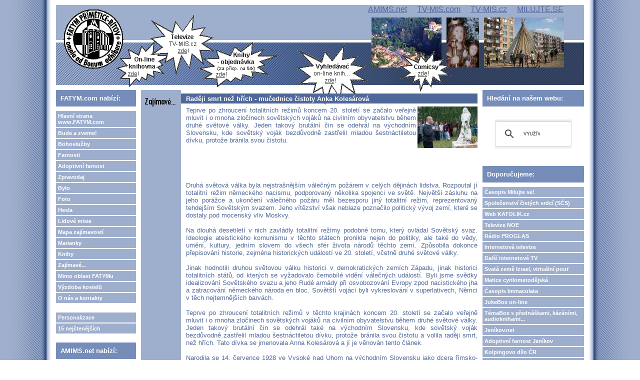

--- FILE ---
content_type: text/html; charset=UTF-8
request_url: https://www.fatym.com/view.php?nazevclanku=radeji-smrt-nez-hrich-mucednice-cistoty-anka-kolesarova&cisloclanku=2017090042
body_size: 102018
content:
<!DOCTYPE HTML PUBLIC "-//W3C//DTD HTML 4.01 Transitional//EN">
<html>
<head>
  <meta http-equiv="Content-Type" content="text/html; charset=utf-8">
  <title>Raději smrt než hřích - mučednice čistoty Anka Kolesárová</title>
  <meta name="author" content="FATYM">
  <meta name="generator" content="phpRS">
  <meta name="category" content="církev, knihovna, knihy, news, comics, e-knihy, shop">
  <meta name="description" content="on-line knihy, comicsy, video, audio, mp3, exercicie, křesťanské akce, texty fotogalerie, vše zdarma dává k dispozici společenství FATYM">
  <meta name="keywords" content="Anka Kolesárová, Anna Kolesárová, domček, mučednice, čistota, smrt, blahořečení, hřích, kronika, svědectví, voják, vražda, dívka, Vysoká nad Uhom,">
  <!--link rel="alternate" type="application/rss+xml" href="http://www.example.com/rss.php" title="RSS"-->
  <link rel="stylesheet" href="image/fatym1/fatym1.css" type="text/css">
</head>
<body>

<table width="100%" border="0" cellpadding="0" id="layout">
<tr>
	<td id="lm"></td>
	<td valign="top">
	<!-- [TAB2-BEG] -->
		<table width="100%" style="height:100%" border="0" cellpadding="0">
			<tr>
				<td class="col" valign="top">
					<div id="zahlavi1">
  					<a href="http://www.fatym.com" title="HLAVNÍ STRANA www.fatym.com">
						<span id="zahlavi-gr1">
						</span>
						</a>

						<div id="zahlavi-gr4">
						</div>
						<a href="http://webmail.fatym.com/" title="VSTUP DO E-MAIL KLIENTA FATYMU">
						<span id="zahlavi-gr3">
						</span>
						</a>
						<div id="zahlavi-gr2">
						</div>

            <span id="zahlavi-odkaz">
            <a href="http://www.amims.net" title="Apoštolát A.M.I.M.S. - tisk, internet, on-line knihovna, on-demand televize...">AMIMS.net</a>            
            &nbsp;&nbsp;&nbsp;
            <a href="http://www.tv-mis.com" title="Televize www.TV-MIS.com (ukrajinsky, rusky, bělorusky)">TV-MIS.com</a>
            &nbsp;&nbsp;&nbsp;
            <a href="http://www.tv-mis.cz" title="Televize www.TV-MIS.cz - videa, filmy i audia">TV-MIS.cz</a>  
            &nbsp;&nbsp;&nbsp;
            <a href="http://www.milujte.se" title="Časopis Milujte se! - časopis nejen pro mladé, časopis pro novou evangelizaci">MILUJTE.SE</a>  
						</span>

						<a href="taf/comicsy/" title="COMICSY - volně šiřitlené! (k prohlédnutí i ke stažení a použití)">
						<span id="bublina-1">
						</span>
						</a>
          
						<a href="taf/knihy/" title="ON-LINE KNIHOVNA - texty knih (výchova, duchovní život, svátosti, patristika, beletrie...)">
						<span id="bublina-2">
						</span>
						</a>
          
						<a href="taf/online/" title="Tiskneme krátké, srozumintelné knihy a dáváme je k dispozici jen za příspěvek na tisk">
						<span id="bublina-3">
						</span>
						</a>
          
						<a href="http://www.tv-mis.cz/" title="Naše internetová televize TV-MIS.cz - zábava, vzdělání, publicistika... (i mp3 audio)">
						<span id="bublina-4">
						</span>
						</a>
          
						<a href="http://abcd.fatym.com" title="ABECEDA - vyhledávač on-line knih, církevních dokumentů, comicsů... (kompletní texty)">
						<span id="bublina-5">
						</span>
						</a>

					</div>
					<div id="zahlavi2">
					                 
          </div>
				</td>
			</tr>
			<tr>
				<td valign="top" height="100%">
				<!-- [TAB3-BEG] -->
					<table width="100%" border="0" cellpadding="0">
						<tr>
							<td valign="top" width="180"><div class="col">
<!-- Blok 1-->
		<div class="blok1">FATYM.com nabízí:
		</div><div class="blok1obs"><a href="http://www.fatym.com" class="menu">Hlavní strana www.FATYM.com</a>
<a href="search.php?rsvelikost=sab&rstext=all-phpRS-all&rstema=1" class="menu">Bude a zveme!</a>
<a href="search.php?rsvelikost=sab&rstext=all-phpRS-all&rstema=8" class="menu">Bohoslužby</a>
<a href="search.php?rsvelikost=sab&rstext=all-phpRS-all&rstema=9" class="menu">Farnosti</a>
<a href="search.php?rsvelikost=sab&rstext=all-phpRS-all&rstema=19" class="menu">Adoptivní farnost</a>
<a href="search.php?rsvelikost=sab&rstext=all-phpRS-all&rstema=10" class="menu">Zpravodaj</a>
<a href="search.php?rsvelikost=sab&rstext=all-phpRS-all&rstema=11" class="menu">Bylo</a>
<a href="search.php?rsvelikost=sab&rstext=all-phpRS-all&rstema=12" class="menu">Foto</a>
<a href="search.php?rsvelikost=sab&rstext=all-phpRS-all&rstema=13" class="menu">Hesla</a>
<a href="search.php?rsvelikost=sab&rstext=all-phpRS-all&rstema=20" class="menu">Lidové misie</a>
<a href="search.php?rsvelikost=sab&rstext=all-phpRS-all&rstema=26" class="menu">Mapa zajímavostí</a>
<a href="search.php?rsvelikost=sab&rstext=all-phpRS-all&rstema=23" class="menu">Marianky</a>
<a href="search.php?rsvelikost=sab&rstext=all-phpRS-all&rstema=22" class="menu">Knihy</a>
<a href="search.php?rsvelikost=sab&rstext=all-phpRS-all&rstema=15" class="menu">Zajímavé...</a>
<a href="search.php?rsvelikost=sab&rstext=all-phpRS-all&rstema=21" class="menu">Mimo oblast FATYMu</a>
<a href="search.php?rsvelikost=sab&rstext=all-phpRS-all&rstema=18" class="menu">Výzdoba kostelů</a>
<a href="search.php?rsvelikost=sab&rstext=all-phpRS-all&rstema=16" class="menu">O nás a kontakty</a>
<br>

<!-- <a href="index.php?akce=linky" title="Sekce weblinks" class="menu">Odkazy</a>
<a href="download.php" title="Download sekce" class="menu">Download</a>
-->
<a href="readers.php" title="Personalizace" class="menu">Personalizace</a>
<a href="http://www.fatym.com/index.php?akce=statistika" title="TOP 15" class="menu">15 nejčtenějších</a>
</div>

<!-- Blok 1-->
		<div class="blok1">AMIMS.net nabízí:
		</div><div class="blok1obs"><a href="taf/" class="menu">Hlavní strana apoštolát A.M.I.M.S.</a>
<a href="taf/knihy/" class="menu">Knihovna on-line</a>
<a href="taf/comicsy/" class="menu">Comicsy</a>
<a href="taf/online/" class="menu">Objednávky knih</a>
</div>

<!-- Blok 1-->
		<div class="blok1">TV-MIS.cz nabízí:
		</div><div class="blok1obs"><a href="http://www.tv-mis.cz/" class="menu">Hlavní strana TV-MIS.cz (internetová TV zdarma)</a>
<a href="http://www.tv-mis.cz/vypis.php" class="menu">Novinky</a>
<a href="http://www.tv-mis.cz/vypis.php?prog=1" class="menu">MIS 1 zábava</a>
<a href="http://www.tv-mis.cz/vypis.php?prog=2" class="menu">MIS 2 vzdělání</a>
<a href="http://www.tv-mis.cz/vypis.php?prog=3" class="menu">MIS 3 publicist.</a>
<a href="http://www.tv-mis.cz/vypis.php?prog=4" class="menu">MIS 4 lokální</a>
<a href="http://www.tv-mis.cz/vypis.php?prog=5" class="menu">Audia hudební</a>
<a href="http://www.tv-mis.cz/vypis.php?prog=6" class="menu">Audia mluvená</a>
<a href="http://www.tv-mis.com/" class="menu">Naše další internetové televize zdarma...</a>
</div>

<!-- Blok 1-->
		<div class="blok1">ABCD.fatym.com nabízí:
		</div><div class="blok1obs"><a href="http://www.abcd.fatym.com/" class="menu">Hlavní strana vyhledávače Abeceda</a></div>

<!-- Blok 1-->
		<div class="blok1">Milujte se! nabízí:
		</div><div class="blok1obs"><a href="http://www.milujte.se" class="menu">Hlavní strana webu časopisu Milujte se!</a>
<a href="http://www.milujte.se/search.php?rsvelikost=sab&rstext=all-phpRS-all&rstema=6" class="menu">Archiv vyšlých čísel</a>
</div>

<!-- Blok 1-->
		<div class="blok1">Spřátelené weby:
		</div><div class="blok1obs">Blog o FATYMu <a href="http://fatym.signaly.cz/">zde</a>,
blog o TV-MIS.cz <a href="http://tv-mis.signaly.cz/">tv-mis.signaly.cz</a> a
 další blog o TV-MIS <a href="http://pavelzahradnicek.signaly.cz/">zde</a>.</div>
</div></td>
							<td valign="top"><div class="banner1"></div><div class="hlav"><div class="preram">
<div class="cla-cely">
    <a href="search.php?rsvelikost=sab&amp;rstext=all-phpRS-all&amp;rstema=15"><img src="image/rubriky/ikonka-zajimave.gif" border="0" align="left" alt="Zajímavé..." class="obrtema" /></a>
    <h1 class="cla-nadpis">Raději smrt než hřích - mučednice čistoty Anka Kolesárová</h1>
<div class="cla-obsah">
    <div class="cla-text">
        <a href="storage/201709072215_1aa1.jpg" target="_blank"><img src="storage/n201709072215_1aa1.jpg" align="right" width="120" height="83" alt="hrob Anky, foto z spolcs.cz" title="hrob Anky, foto z spolcs.cz"></a>

Teprve po zhroucení totalitních režimů koncem 20. století se začalo veřejně mluvit i o mnoha zločinech sovětských vojáků na civilním obyvatelstvu během druhé světové války. Jeden takový brutální čin se odehrál na východním Slovensku, kde sovětský voják bezdůvodně zastřelil mladou šestnáctiletou dívku, protože bránila svou čistotu.

<br /><br />
        <br><br><br><br>
Druhá světová válka byla nejstrašnějším válečným požárem v celých dějinách lidstva. Rozpoutal jí totalitní režim německého nacismu, podporovaný několika spojenci ve světě. Největší zásluhu na jeho porážce a ukončení válečného požáru měl bezesporu jiný totalitní režim, reprezentovaný tehdejším Sovětským svazem. Jeho vítězství však neblaze poznačilo politický vývoj zemí, které se dostaly pod mocenský vliv Moskvy.
<br><br>

 Na dlouhá desetiletí v nich zavládly totalitní režimy podobné tomu, který ovládal Sovětský svaz. Ideologie ateistického komunismu v těchto státech pronikla nejen do politiky, ale také do vědy, umění, kultury, jedním slovem do všech sfér života národů těchto zemí. Způsobila dokonce přepisování historie, zejména historických událostí ve 20. století, včetně druhé světové války.
<br><br>

Jinak hodnotili druhou světovou válku historici v demokratických zemích Západu, jinak historici totalitních států, od kterých se vyžadovalo černobílé vidění válečných událostí. Byli jsme svědky idealizování Sovětského svazu a jeho Rudé armády při osvobozování Evropy zpod nacistického jha a zatracování německého národa en bloc. Sovětští vojáci byli vykreslování v superlativech, Němci v těch nejtemnějších barvách.
<br><br>

Teprve po zhroucení totalitních režimů v těchto krajinách koncem 20. století se začalo veřejně mluvit i o mnoha zločinech sovětských vojáků na civilním obyvatelstvu během druhé světové války. Jeden takový brutální čin se odehrál také na východním Slovensku, kde sovětský voják bezdůvodně zastřelil mladou šestnáctiletou dívku, protože bránila svou čistotu a volila raději smrt, než hřích. Tato dívka se jmenovala Anna Kolesárová a jí je věnován tento článek.
<br><br>

Narodila se 14. července 1928 ve Vysoké nad Uhom na východním Slovensku jako dcera římsko-katolických rodičů Jána Kolesára, zvaného Hruška, a jeho manželky Anny, rozené Kušnírové. Svátost křtu přijala Anna druhého dne, 15. července 1928. Měla pouhých 10 let, když zemřela její matka. Po matčině smrti Anna převzala její povinnosti a starala se o domácnost, ve které žil její otec a starší bratr Michal. Nebylo jí umožněno ani dokončit základní vzdělání. Nicméně, Anna vynikala svým náboženským založením a příkladným mravním životem, takže ve věku 16 let, v době její násilné smrti, byla silnou a zralou osobností. Podle svědectví rodáků pravidelně navštěvovala bohoslužby v kostele a přistupovala ke svátostem. Účastnila se také pobožností a modliteb růžence. Když se koncem druhé světové války přiblížila fronta, lidé v obci se schovávali po sklepech. Ve velkém sklepě pod kuchyní domu Kolesárových našel úkryt nejen Ján Kolesár se svou rodinou, ale i sousedé. V té době si Anna oblékala černé šaty po matce, aby působila dojmem starší ženy, a tak si uchránila svou čistotu. To také dokazuje její bezúhonnost.
<br><br>

Když sovětská armáda dorazila do vesnice, jeden opilý sovětský voják při prohlídce domu nahlédl do úkrytu. Ján Kolesár se snažil předejít případným problémům a tak řekl své dceři: „<i>Haňka, daj mu niečo zajesť, iste je hladný.</i>“
<br><br>

Anna jako poslušná dcera poslechla svého otce a vyšla nahoru do kuchyně, aby dala vojákovi něco k jídlu. Po chvíli však rudoarmějec začal Annu obtěžovat. Vyhrožoval jí, že pokud se mu neoddá, zastřelí ji. Ona kategoricky odmítla a zděšeně se mu vytrhla z rukou. Utekla zpátky do sklepa, ale voják ji následoval a s namířeným automatem řekl: „<i>Rozluč se s otcem!</i>“
<br><br>

Poslední slova dívky byla: „<i>Apočko, zbohom! Ježiš, Mária, Jozef!</i>“ Vzápětí voják svou hrozbu uskutečnil. Zazněly dva výstřely z jeho zbraně a dívka skonala. Psal se 22. listopad roku 1944.
<br><br>

Kvůli válečným poměrům byla zavražděná dívka pohřbena nejprve tajně druhý den v noci bez kněze. Pohřeb se konal až po několika dnech, 29. listopadu. Pohřební obřady vykonal Anton Lukáč, generální vikář užhorodského děkanství a farář v Pavlovcích nad Uhom, jehož filiálkou byla Vysoká nad Uhom. Ten zapsal smrt Anny Kolesárové do matriky zemřelých a v části Poznámky uvedl: : „<i>Hostia sanctae castitatis</I>“ (Oběť svaté čistoty)
<br><br>

Farář Anton Lukáč udělal také zápis do křestní matriky farního úřadu a v části Poznámky napsal: „<i>Zavražděná vojákem z Ruska kvůli čistotě.</i>“
<br><br>

Týž duchovní napsal o politováníhodné události také do farní kroniky na farském úřadě v Pavlovcích nad Uhom. Svědectví podepsalo pět svědků. Podle zápisu ve farní kronice byla statečná dívka při tomto odvážném činu posílena eucharistickým Kristem, neboť krátce předtím učinila svatou zpověď a přistoupila ke svatému příjímání. Její vražda nikdy nebyla potrestána.
<br><br>

Politické poměry před rokem 1989 neumožnily veřejně se zabývat procesem blahořečení mučednice. Existují však důvěryhodné záznamy z roku 1957 o tom, že nebohý páter Michal Potocký SJ, rodák z Vysoké nad Uhom, oslovoval svědky Annina života a smrti a získal od nich přímá i nepřímá písemná svědectví, které byly později použity v procesu blahořečení.
<br><br>

Po pádu totality se kauzy ujal tehdejší, dnes už emeritní košický arcibiskup Mons. Alojz Tkáč. Po něm převzal iniciativu vdp. Mgr. Pavol Hudák, duchovní pro vysokoškolskou mládež, který organizoval první pouť radosti do Vysoké nad Uhom. Ta se konala 1. a 2. května 1999. Od té doby putují ke hrobu zavražděné dívky nejen mladí, ale i starší lidé, aby, osloveni příkladem statečné dívky, bojovali o zachování čistoty svého srdce. Na jejím náhrobním kameni je odkaz: Raději smrt, než hřích. Pro lidi všech generací se stává živým vzorem životní příklad mladé mučednice.
<br><br>
<div align="center"><img src="storage/201709072142_1b.jpg" width="362" height="397" alt="hro Anky Kolesárové, foto z www.spolcs.cz" title="hro Anky Kolesárové, foto z www.spolcs.cz"></div>
<br><br>

Uvedené skutečnosti vytvořily předpoklad pro přípravu procesu blahořečení Anny Kolesárové. Dne 14. března 2003 vedení Univerzitního pastoračního centra v Košicích v čele s duchovním správcem vdp. Mgr. Pavlem Hudákem, který v procesu vystupuje jako aktor, jmenovalo za postulátora kauzy blahořečení JCDr. Bartolomeje Gábora PhD. Jmenovaný na základě osobního pověření arcibiskupa Mons. Alojza Tkáče z 24. 10. 2002 (č. 1123/2002) přezkoumal případ a shledal, že vyhovuje požadavkům normy Kongregace pro kauzy svatých. Na základě několika rozhovorů mezi aktorem, designovaným postulátorem a diecézním biskupem, požádal postulátor 29. března 2003 diecézního biskupa o potvrzení, že nemá námitky vůči zastávání jeho úřadu postulátora v kauze. Otec arcibiskup přiznal Nihil obstat pro postulátora dne 25. dubna 2003 pod číslem 290/2003. Jeho plán předložil košický arcibiskup na 47. zasedání KBS ve Spišské Kapitule dne 28. ledna 2004.
<br><br>

Po vyplnění všech potřebných formalit otec arcibiskup poslal prostřednictvím Apoštolské nunciatury dne 20. dubna 2004 žádost o Nihil obstat Kongregaci pro kauzy svatých. Kladná odpověď Kongregace přišla v červenci 2004. Kongregace pro kauzy svatých navrhla vést kauzu jako super virtutibus, tedy tak, že Boží služebnice Anna Kolesárová bude představena jako vzor panny, která věrně a bohabojně vedla svůj křesťanský život a korunovala ho obětí svého života Bohu. Poskytnutá dokumentace totiž nevykazovala formální mučednictví, to znamená, že pohnutkou útočníka nebyla nenávist k víře nebo k nějaké křesťanské ctnosti. Byla to vražda, vykonána opilou osobou. Tento návrh Kongregace pro kauzy svatých byl akceptován a písemný souhlas z Košic byl Kongregaci zaslán dopisem ze dne 13. září 2004. Slavnostní otevření procesu ve fázi zkoumání svatosti se začalo v Košicích dne 2. dubna 2005.
<br><br>

Diecézní fáze procesu blahořečení byla slavnostně ukončena při děkovné mši sv. 14. února 2012 v 18:00 v Katedrále sv. Alžbety v Košicích. Slavnostní mši svatou celebroval současný košický arcibiskup Mons. Bernard Bober, který přednesl homilii. Na liturgické slavnosti se zúčastnil také pomocný biskup Mons. Stanislav Stolárik, emeritní arcibiskup Alojz Tkáč, členové arcibiskupské kurie, kanovníci metropolitní kapituly, představení kněžského semináře, děkanové, členové tribunálu diecézní fáze procesu, diecézní kněží, diakoné, ctihodné sestry, bohoslovci a velké množství mladých lidí z univerzitních pastoračních center a z arcidiecézního centra mladých. Nakonec byl podepsán deklarační dekret o ukončení procesu blahořečení na diecézní úrovni a materiály procesu byly postoupeny římské Kongregaci pro kauzy svatých.
<br><br>

Nabízí se otázka: Jak tedy dopadne proces blahořečení Anny Kolesárové? Hledání odpovědi není snadné. Rozhodnutí je v Božích rukou. Je ovšem jisté, že životní příběh Anny Kolesárové oslovil již mnoho lidí a motivoval je ke změně svého vlastního života. Svědčí o tom početná osobní svědectví, které byly dokonce sesbírány a publikovány knižně. Velmi rozšířená je <a href="http://www.oldpage.domcek.org/index.php?page=0&menu=2">modlitba za blahořečení</a> slovenské mučednice, jejíž text je k dispozici na internetu a na mnoha záložkách spolu s krátkou biografií Anny Kolesárové. Stále více lidí všech věkových kategorií se účastní četných poutí do Vysoké nad Uhom. K šíření poselství mučednice čistoty slouží také <a href="http://www.domcek.org/">Domček - Dom Anky Kolesárové</a> - centrum mladých ve Vysoké nad Uhom, kde se konají častá setkání a duchovní obnovy. Centrum je také široce využíváno pro společné aktivity mládeže, jako jsou brigády, modlitby, tvůrčí dílny, sportovní a společenské hry. Je zde stále přítomen kněz se společenstvím svých mladých spolupracovníků, kteří mu pomáhají organizovat mládežnické a rodinné aktivity. Byl vydán informační bulletin o Anně Kolesárové a Pouti radosti I. a II.

<br><br>

Vyšly knižní publikace o mučednici čistoty. Teprve nedávno nakladatelství LÚČ vydalo biografický <a href="http://www.luc.sk/anka-kolesarova-zivotopis">román Magdalény Rusiňákové s výmluvným názvem <b><i>Anka Kolesárová</b></i></a>.
<br><br>
<div align="center"><img src="storage/201709072201_1a1.jpeg" width="199" height="300" alt="www.luc.sk, www.domcek.org" title="www.luc.sk, www.domcek.org"></div>
<br><br>


Byla také vytvořena choreografie o Ance Kolesárové s názvem Slza radosti, kterou nacvičila mládež z Univerzitního pastoračního centra v Košicích. Slovenská televize prezentovala tuto choreografii a mučednickou smrt Anny Kolesárové v relaci Dobrá zvesť. Bylo odehráno mnoho představení nejen na Slovensku, ale i v zahraničí. Kardinál Jozef Tomko se zmínil o Anně Kolesárové dokonce v Bazilice sv. Pavla v Římě na XV. světovém dni mládeže. Je obtížné podrobně vyjmenovat všechny aktivity, spojené s procesem blahořečení Anny Kolesárové. Pozitivní plody všech těchto aktivit jsou nezpochybnitelné. Budeme mít taky na východním Slovensku blahořečenou mučednici čistoty? To ví pouze Pán. My můžeme jen doufat a modlit se za kladné vyřízení kauzy blahořečení.
<br><br>

Karol Dučák
<br><br>
<center><b>MODLITBA:</b><br><br><i>

Všemohoucí Bože, tvá služebnice <br>Anna Kolesárová raději podstoupila smrt,<br> aby si zachovala čistotu srdce a těla.<br> Prosíme tě, na její přímluvu vyslyš tuto prosbu .....,<br>abychom ji mohli uctívat na oltáři jako vzor čistoty<br> a růstu v hodnotách, které ukazují cestu<br> k pravé lásce a k důstojnému životu. <br>O její blahořečení tě prosím<br>e skrze Krista, našeho Pána. Amen.
<br><br>
**************
<br><br>
Všemohúci Bože, tvoja služobnica <br>
Anna Kolesárová radšej podstúpila smrť,<br>
aby si zachovala čistotu srdca a tela.<br>
Prosíme ťa, na jej orodovanie vypočuj túto prosbu .....,<br>
aby sme ju mohli uctievať na oltári ako vzor čistoty <br>
a rastu v hodnotách, ktoré ukazujú cestu <br>
k pravej láske a k dôstojnému životu.<br>
O jej blahorečenie ťa prosíme<br>
skrze Krista, nášho Pána. Amen.<br></center>
<br><br>
Vyslyšené modlitby prosíme ohlásit na adresu: Arcibiskupský úrad, Sekretariát Božej služobnice Anny Kolesárovej, Hlavná 28, 041 83 Košice
<br><br>
<br><br>
<div align="center"><img src="storage/201709072146_1anka.jpg" width="308" height="384" alt="Anka Koserárová, foto z spolcs.cz" title="Anka Koserárová, foto z spolcs.cz"></div>

    </div><br />

<!-- začátek kódu facebook -->
<iframe src="http://www.facebook.com/plugins/like.php?href=http%3A%2F%2Fwww.fatym.com%2Fview.php%3Fnazevclanku%3Dradeji-smrt-nez-hrich-mucednice-cistoty-anka-kolesarova%26amp%3Bcisloclanku%3D2017090042&amp;layout=standard&amp;show_faces=true&amp;width=450&amp;action=like&amp;colorscheme=light&amp;height=80" scrolling="no" frameborder="0" style="border:none; overflow:hidden; width:450px; height:80px;" allowTransparency="true"></iframe>

<p>
  <a name="fb_share" type="button" share_url="http://www.fatym.com/view.php?nazevclanku=radeji-smrt-nez-hrich-mucednice-cistoty-anka-kolesarova&amp;cisloclanku=2017090042" href="http://www.facebook.com/sharer.php">Sdílet</a>
  <script src="http://static.ak.fbcdn.net/connect.php/js/FB.Share" type="text/javascript"></script>
</p>
<!-- konec kódu facebook -->


<div align="center"><div class="anketa-cla-celkovy-ram">
<form action="ankety.php" method="post">
<p class="anketa-cla-otazka">Já a svatí</p>
<div class="anketa-cla-ram">
<div class="anketa-cla-odpovedi"><input type="radio" name="hlas" value="98" checked> Svaté žádné neznám. <i>(Počet hlasů: 15)</i><br>
<img src="image/fatym1/line_a.gif" width="8" height="15" alt=""><img src="image/fatym1/line_b.gif" width=13 height="15" alt=""><img src="image/fatym1/line_c.gif" width="8" height="15" alt=""> (4.04 %)</div><br>
<div class="anketa-cla-odpovedi"><input type="radio" name="hlas" value="99"> Svaté znám, ale neuctívám. <i>(Počet hlasů: 12)</i><br>
<img src="image/fatym1/line_a.gif" width="8" height="15" alt=""><img src="image/fatym1/line_b.gif" width=10 height="15" alt=""><img src="image/fatym1/line_c.gif" width="8" height="15" alt=""> (3.23 %)</div><br>
<div class="anketa-cla-odpovedi"><input type="radio" name="hlas" value="100"> Mám svého oblíbeného svatého. <i>(Počet hlasů: 53)</i><br>
<img src="image/fatym1/line_a.gif" width="8" height="15" alt=""><img src="image/fatym1/line_b.gif" width=43 height="15" alt=""><img src="image/fatym1/line_c.gif" width="8" height="15" alt=""> (14.29 %)</div><br>
<div class="anketa-cla-odpovedi"><input type="radio" name="hlas" value="101"> Mám silnou zkušenost s mocnou přímluvou světců. <i>(Počet hlasů: 291)</i><br>
<img src="image/fatym1/line_a.gif" width="8" height="15" alt=""><img src="image/fatym1/line_b.gif" width=236 height="15" alt=""><img src="image/fatym1/line_c.gif" width="8" height="15" alt=""> (78.44 %)</div><br>
</div>
<input type="submit" value=" Hlasuj! " class="tl"><br><br><strong>Celkem hlasovalo: 371</strong>
<input type="hidden" name="akce" value="hlasuj"><input type="hidden" name="anketa" value="16">
<input type="hidden" name="cil" value="url"><input type="hidden" name="cil_url" value="view.php?cisloclanku=2017090042">
</form>
</div></div>
<div class="souvis-cla-celkovy-ram">
<strong>Související články:</strong><br>
<a href="view.php?nazevclanku=vylosuj-si-osobniho-patrona-na-rok-2026&amp;cisloclanku=2026010001">VYLOSUJ SI OSOBNÍHO PATRONA NA ROK 2026!</a> (01.01.2026)<br>
<a href="view.php?nazevclanku=svata-blanddina-otrokyne-ktera-premohla-rimske-imperium-virou-v-krista&amp;cisloclanku=2025120099">Svatá Blanddína - Otrokyně, která přemohla římské impérium vírou v Krista </a> (27.12.2025)<br>
<a href="view.php?nazevclanku=sv-juan-diego-a-uzasny-zazrak-ktery-vedl-k-jeho-svatoreceni&amp;cisloclanku=2025120074">Sv. Juan Diego a úžasný zázrak, který vedl k jeho svatořečení</a> (16.12.2025)<br>
<a href="view.php?nazevclanku=novena-ke-sv-mikulasovi&amp;cisloclanku=2020110147">Novéna ke sv. Mikulášovi</a> (06.12.2025)<br>
<a href="view.php?nazevclanku=kdy-prisel-svaty-mikulas-o-jeho-zjeveni-a-pocatcich-pouti-do-lutine&amp;cisloclanku=2020080152">Kdy přišel svatý Mikuláš? - o jeho zjevení a počátcích poutí do Lutině</a> (05.12.2025)<br>
<a href="view.php?nazevclanku=z-fc-otce-martina-honiga-primluva-na-den-mikulasske-tradice&amp;cisloclanku=2022120029">Z FC otce Martina Höniga: Přímluva na den mikulášské tradice</a> (05.12.2025)<br>
<a href="view.php?nazevclanku=svata-terezie-z-lisieux-pise-o-tom-jak-milovat-cloveka-ktery-nam-neni-sympaticky&amp;cisloclanku=2025120020">Svatá Terezie z Lisieux píše o tom, jak milovat člověka, který nám není sympatický</a> (02.12.2025)<br>
<a href="view.php?nazevclanku=novym-svetcem-je-obraceny-satanisticky-knez-ktery-vytvoril-pompejskou-novenu&amp;cisloclanku=2025110058">Novým světcem je obrácený satanistický kněz, který vytvořil Pompejskou novénu</a> (16.11.2025)<br>
<a href="view.php?nazevclanku=zena-zachranena-od-sebevrazdy-p-piem&amp;cisloclanku=2025110091">Žena zachráněná od sebevraždy P. Piem</a> (10.11.2025)<br>
<a href="view.php?nazevclanku=jan-bula-a-vaclav-drbola-budou-blahoslaveni-list-otce-biskupa&amp;cisloclanku=2025100119">Jan Bula a Václav Drbola budou blahoslavení - list otce biskupa</a> (25.10.2025)<br>
<a href="view.php?nazevclanku=papez-lev-xiv-dnes-podepsal-dekret-o-beatifikaci-knezi-jana-buly-a-vaclava-drboly&amp;cisloclanku=2025100117">Papež Lev XIV. dnes podepsal dekret o beatifikaci kněží Jana Buly a Václava Drboly</a> (24.10.2025)<br>
<a href="view.php?nazevclanku=sila-svecene-vody-v-zivote-sv-terezie-z-avily&amp;cisloclanku=2025100081">„SÍLA SVĚCENÉ VODY V ŽIVOTĚ SV. TEREZIE Z AVILY“</a> (15.10.2025)<br>
<a href="view.php?nazevclanku=sv-pater-pio-zivejsi-nez-za-zivota&amp;cisloclanku=2025100027">Sv. Páter Pio živější než za života</a> (03.10.2025)<br>
<a href="view.php?nazevclanku=svaty-bernard-z-clairvaux&amp;cisloclanku=2025010046">Svatý Bernard z Clairvaux</a> (30.09.2025)<br>
<a href="view.php?nazevclanku=tri-archandele-a-moc-ukryta-v-jejich-jmenech&amp;cisloclanku=2021090181">Tři archandělé a moc, ukrytá v jejich jménech </a> (28.09.2025)<br>
<a href="view.php?nazevclanku=zustat-malicky&amp;cisloclanku=2025010051">Zůstat maličký</a> (24.09.2025)<br>
<a href="view.php?nazevclanku=sv-otec-pio-z-pietrelciny-rada-odkazu-nejen-na-clanky&amp;cisloclanku=2013090134">Sv. otec Pio z Pietrelciny (+ řada odkazů nejen na články)</a> (23.09.2025)<br>
<a href="view.php?nazevclanku=zelezna-vule-a-materske-srdce-svate-ludmily&amp;cisloclanku=2025090157">Železná vůle a mateřské srdce svaté Ludmily</a> (22.09.2025)<br>
<a href="view.php?nazevclanku=archandel-michael-nas-ochrance&amp;cisloclanku=2018090179">Archanděl Michael: Náš ochránce</a> (22.09.2025)<br>
<a href="view.php?nazevclanku=svaty-hadrian-z-nikomedie&amp;cisloclanku=2025010056">Svatý Hadrián z Nikomédie</a> (20.09.2025)<br>
<a href="view.php?nazevclanku=ostatky-sv-carla-acutise-v-moravskem-krumlove&amp;cisloclanku=2025090109">Ostatky sv. Carla Acutise v Moravském Krumlově</a> (17.09.2025)<br>
<a href="view.php?nazevclanku=modlitba-ke-svatemu-carlu-acutisovi-svatoreceni-a-zivotni-pribeh-videa&amp;cisloclanku=2025090065">Modlitba ke svatému Carlu Acutisovi + svatořečení a životní příběh - videa</a> (07.09.2025)<br>
<a href="view.php?nazevclanku=telo-mladeho-itala-v-procesu-kanonizace-se-nenaslo-neporusene-ale-integralni-upresneni&amp;cisloclanku=2019010150">Tělo mladého Itala v procesu kanonizace se (ne)našlo neporušené, ale integrální - upřesnění</a> (07.09.2025)<br>
<a href="view.php?nazevclanku=filmy-ktere-nasyti-dusi-dve-koruny-vydat-se-do-krajnosti&amp;cisloclanku=2025080096">Filmy, které nasytí duši: Dvě koruny – vydat se do krajnosti</a> (12.08.2025)<br>
<a href="view.php?nazevclanku=proroctvi-patra-dolinda-ruotola-autora-noveny-odevzdanosti-video&amp;cisloclanku=2025080073">Proroctví pátra Dolinda Ruotola (autora novény odevzdanosti) + video</a> (11.08.2025)<br>
<a href="view.php?nazevclanku=zazrak-v-neapoli-olej-sv-charbela-se-zazracne-doplnil-behem-mse&amp;cisloclanku=2025080059">Zázrak v Neapoli: Olej sv. Charbela se zázračně doplnil během mše</a> (07.08.2025)<br>
<a href="view.php?nazevclanku=cesta-do-rima-na-svatoreceni-carla-acutise-a-p-g-frassatiho&amp;cisloclanku=2025070155">Cesta do Říma na svatořečení Carla Acutise a P. G. Frassatiho </a> (29.07.2025)<br>
<a href="view.php?nazevclanku=odkaz-sv-sarbela-charbela&amp;cisloclanku=2019070137">Odkaz sv. Šarbela (Charbela)</a> (23.07.2025)<br>
<a href="view.php?nazevclanku=svaty-charbel-sarbel-poustevnik-z-libanonu&amp;cisloclanku=2018070152">Svatý Charbel (Šarbel) - poustevník z Libanonu</a> (23.07.2025)<br>
<a href="view.php?nazevclanku=ugandsti-mucednici-jsou-skutecnym-prikladem-cudnosti-ve-svete-plnem-zadostivosti-dokument&amp;cisloclanku=2025060033">Ugandští mučedníci jsou skutečným příkladem cudnosti ve světě plném žádostivosti (+ dokument)</a> (04.06.2025)<br>
<a href="view.php?nazevclanku=splnila-vuli-panny-marie-mary-potter&amp;cisloclanku=2025070001">Splnila vůli Panny Marie - Mary Potter</a> (18.05.2025)<br>
<a href="view.php?nazevclanku=karol-ducak-svaty-jan-z-nepomuku-1-cast-vzacnejsi-ve-svete-nez-ve-sve-vlasti&amp;cisloclanku=2021050190">Karol Dučák: Svatý Jan z Nepomuku - 1. část: Vzácnější ve světě než ve své vlasti</a> (16.05.2025)<br>
<a href="view.php?nazevclanku=zavet-svate-bernadety&amp;cisloclanku=2019020085">Závěť svaté Bernadety</a> (14.04.2025)<br>
<a href="view.php?nazevclanku=arcibiskup-cyril-vasil-sv-jan-pavel-ii-architekt-manzelske-lasky-a-ochrance-rodin-2-cast&amp;cisloclanku=2020120016">Arcibiskup Cyril Vasil: Sv. Jan Pavel II. - architekt manželské lásky a ochránce rodin - 2. část</a> (03.04.2025)<br>
<a href="view.php?nazevclanku=20-vyroci-vzpominka-na-jana-pavla-ii-odesel-v-predvecer-svatku-boziho-milosrdenstvi&amp;cisloclanku=2024040085">20. výročí - Vzpomínka na Jana Pavla II., odešel v předvečer svátku Božího milosrdenství</a> (01.04.2025)<br>
<a href="view.php?nazevclanku=nove-katecheticke-materialy-priblizuji-bl-richarda-henkese&amp;cisloclanku=2025020130">Nové katechetické materiály přibližují bl. Richarda Henkese</a> (18.02.2025)<br>
<a href="view.php?nazevclanku=svata-marketa-z-castello&amp;cisloclanku=2025020039">Svatá Markéta z Castello</a> (01.02.2025)<br>
<a href="view.php?nazevclanku=dabel-a-neciste-hrichy&amp;cisloclanku=2025010217">Ďábel a nečisté hříchy</a> (24.01.2025)<br>
<a href="view.php?nazevclanku=posledni-z-otcu-cirkve&amp;cisloclanku=2025010083">Poslední z Otců Církve</a> (22.01.2025)<br>
<a href="view.php?nazevclanku=sv-maxmilian-kolbe-a-ekumenismus&amp;cisloclanku=2019010156">Sv. Maxmilián Kolbe a ekumenismus</a> (17.01.2025)<br>
<a href="view.php?nazevclanku=suma-o-darech-svateho-josefa&amp;cisloclanku=2025010089">Suma o darech svatého Josefa</a> (16.01.2025)<br>
<a href="view.php?nazevclanku=svaty-petr-kanisius-otec-katechismu&amp;cisloclanku=2025010091">Svatý Petr Kanisius – „otec katechismu“</a> (15.01.2025)<br>
<a href="view.php?nazevclanku=prvnim-blahoslavenym-svateho-roku-je-giovanni-merlini-misionar-nejsvetejsi-krve-pane&amp;cisloclanku=2025010174">Prvním blahoslaveným Svatého roku je Giovanni Merlini, misionář Nejsvětější Krve Páně</a> (14.01.2025)<br>
<a href="view.php?nazevclanku=svaty-tomas-morus&amp;cisloclanku=2025010092">Svatý Tomáš Morus</a> (13.01.2025)<br>
<a href="view.php?nazevclanku=otec-maleho-mucednika&amp;cisloclanku=2025010016">Otec malého mučedníka</a> (08.01.2025)<br>
<a href="view.php?nazevclanku=vsechno-ve-jmenu-jezise-krista&amp;cisloclanku=2025010067">Všechno ve jménu Ježíše Krista</a> (07.01.2025)<br>
<a href="view.php?nazevclanku=vylosuj-si-osobniho-patrona-na-rok-2025&amp;cisloclanku=2025010011">VYLOSUJ SI OSOBNÍHO PATRONA NA ROK 2025!</a> (02.01.2025)<br>
<a href="view.php?nazevclanku=svetec-zazracne-medaile&amp;cisloclanku=2024120068">Světec Zázračné medaile</a> (10.12.2024)<br>
<a href="view.php?nazevclanku=litanie-ke-svate-barbore&amp;cisloclanku=2024120023">Litanie ke svaté Barboře</a> (03.12.2024)<br>
<a href="view.php?nazevclanku=past-velmi-silne-az-neuveritelne-svedectvi-k-povzbuzeni-do-poslednich-dnu&amp;cisloclanku=2024100096">PAST - Velmi silné, až neuvěřitelné svědectví k povzbuzení do posledních dnů </a> (18.10.2024)<br>
<a href="view.php?nazevclanku=pozor-zmena-prednaska-o-novem-blahoslavenem-janku-havlikovi-pro-nemoc-zrusena&amp;cisloclanku=2024100092">POZOR ZMĚNA: Přednáška o novém blahoslaveném Janku Havlíkovi - pro nemoc zrušena!</a> (16.10.2024)<br>
<a href="view.php?nazevclanku=manoppello-san-giovanni-rotondo-gargano-vatikan-mocny-exorcismus-svateho-archandela-michala&amp;cisloclanku=2024090072">MANOPPELLO - SAN GIOVANNI ROTONDO – GARGANO - VATIKÁN/ Mocný exorcismus svatého Archanděla Michala</a> (28.09.2024)<br>
<a href="view.php?nazevclanku=vyzva-do-zbrane-dnes-zacina-9denni-novena-na-sv-archandelu-michalovi&amp;cisloclanku=2024090148">Výzva do zbraně: dnes začíná 9denní novéna na sv. archandělu Michalovi</a> (23.09.2024)<br>
<a href="view.php?nazevclanku=pater-pio-film&amp;cisloclanku=2023090144">Páter Pio - film</a> (23.09.2024)<br>
<a href="view.php?nazevclanku=rada-sv-patra-pia-nemyslete-na-zitrejsi-udalosti-s-obavami-ale-s-nadeji&amp;cisloclanku=2024090110">Rada sv. pátra Pia: Nemyslete na zítřejší události s obavami, ale s nadějí</a> (15.09.2024)<br>
<a href="view.php?nazevclanku=budte-jako-frassati&amp;cisloclanku=2024090091">Buďte jako Frassati!</a> (14.09.2024)<br>
<a href="view.php?nazevclanku=bl-carlo-acutis-v-bobrove-moznost-ucteni-jeho-ostatku&amp;cisloclanku=2024090043">Bl. Carlo Acutis v Bobrové, možnost uctění jeho ostatků</a> (04.09.2024)<br>
<a href="view.php?nazevclanku=posledni-cesky-kral-blahoslaveny-karel-i-2-cast&amp;cisloclanku=2024080201">Poslední český král blahoslavený Karel I. (2. část)</a> (29.08.2024)<br>
<a href="view.php?nazevclanku=posledni-cesky-kral-blahoslaveny-karel-i-1-cast&amp;cisloclanku=2024080191">Poslední český král blahoslavený Karel I. (1. část)</a> (29.08.2024)<br>
<a href="view.php?nazevclanku=modlitba-o-pomoc-na-primluvu-jana-havlika&amp;cisloclanku=2024080147">Modlitba o pomoc na přímluvu Jána Havlíka</a> (22.08.2024)<br>
<a href="view.php?nazevclanku=jan-havlik-mucednik-vernosti&amp;cisloclanku=2024080145">Ján Havlík- mučedník věrnosti</a> (22.08.2024)<br>
<a href="view.php?nazevclanku=cirkev-bude-mit-noveho-blahoslaveneho&amp;cisloclanku=2024080144">Církev bude mít nového blahoslaveného</a> (22.08.2024)<br>
<a href="view.php?nazevclanku=posledni-ocity-svedek-vysvetluje-co-znamenala-obet-sv-maxmiliana-kolbeho&amp;cisloclanku=2016090075">Poslední očitý svědek vysvětluje, co znamenala oběť sv. Maxmiliána Kolbeho</a> (13.08.2024)<br>
<a href="view.php?nazevclanku=karol-ducak-pokorny-mucednik-lasky-doplneno&amp;cisloclanku=2024070130">Karol Dučák: Pokorný mučedník lásky (doplněno)</a> (29.07.2024)<br>
<a href="view.php?nazevclanku=film-svaty-sarbel-machluf-makhluf-arabsky&amp;cisloclanku=2020100044">Film: Svatý Šarbel Machlúf (Makhlūf) arabsky مار شربل</a> (24.07.2024)<br>
<a href="view.php?nazevclanku=svata-gertruda-prorokyne-vzniku-ucty-k-nejsvetejsimu-srdci-jezisovu&amp;cisloclanku=2024060132">Svatá Gertruda - prorokyně vzniku úcty k Nejsvětějšímu Srdci Ježíšovu</a> (28.06.2024)<br>
<a href="view.php?nazevclanku=maminka-budouciho-svetce-carla-acutise-nabizi-rady-rodicum&amp;cisloclanku=2024060086">Maminka budoucího světce Carla Acutise nabízí rady rodičům</a> (15.06.2024)<br>
<a href="view.php?nazevclanku=irska-lilie-svata-dymphna-je-skvelou-pomocnici-v-uzkostech-a-depresich&amp;cisloclanku=2024050143">Irská lilie svatá Dymphna je skvělou pomocnicí v úzkostech a depresích</a> (28.05.2024)<br>
<a href="view.php?nazevclanku=carlo-acutis-bude-svatorecen&amp;cisloclanku=2024050121">Carlo Acutis bude svatořečen</a> (24.05.2024)<br>
<a href="view.php?nazevclanku=po-stopach-svateho-floriana&amp;cisloclanku=2024050040">Po stopách svatého Floriána</a> (06.05.2024)<br>
<a href="view.php?nazevclanku=passio-sancti-floriani&amp;cisloclanku=2024050036">Passio Sancti Floriani</a> (04.05.2024)<br>
<a href="view.php?nazevclanku=eucharistie-je-moje-dalnice-do-nebe&amp;cisloclanku=2024050023">Eucharistie je moje dálnice do nebe.</a> (04.05.2024)<br>
<a href="view.php?nazevclanku=10-fascinujicich-skutecnosti-o-svatem-otci-piovi&amp;cisloclanku=2024050014">10 fascinujících skutečností o svatém otci Piovi</a> (02.05.2024)<br>
<a href="view.php?nazevclanku=pater-pio-odmitl-rozhreseni-zene&amp;cisloclanku=2024040160">Pater Pio odmítl rozhřešení ženě</a> (30.04.2024)<br>
<a href="view.php?nazevclanku=30-svatych-ke-kterym-se-muzeme-utikat-pri-nejcastejsich-onemocnenich&amp;cisloclanku=2024040148">30 SVATÝCH, KE KTERÝM SE MŮŽEME UTÍKAT PŘI NEJČASTĚJŠÍCH ONEMOCNĚNÍCH</a> (28.04.2024)<br>
<a href="view.php?nazevclanku=kdyz-slo-o-duse-zadna-obet-pro-nej-nebyla-prilis-velka-otec-dolindo-ruotuolo-2-cast&amp;cisloclanku=2024040142">Když šlo o duše, žádná oběť pro něj nebyla příliš velká - otec Dolindo Ruotuolo, 2. část</a> (26.04.2024)<br>
<a href="view.php?nazevclanku=jako-psenicne-zrno&amp;cisloclanku=2024030106">Jako pšeničné zrno...</a> (19.04.2024)<br>
<a href="view.php?nazevclanku=vyroci-smrti-sv-bernadety-te-ktera-nebyla-dobra-na-nic&amp;cisloclanku=2024040108">Výročí smrti sv. Bernadety, té, která nebyla dobrá na nic</a> (16.04.2024)<br>
<a href="view.php?nazevclanku=otevreni-procesu-blahoreceni-dona-stefana-gobbiho-zakladatele-mkh&amp;cisloclanku=2024040103">Otevření procesu blahořečení dona Stefana Gobbiho, zakladatele MKH</a> (13.04.2024)<br>
<a href="view.php?nazevclanku=buh-ho-vedl-po-tajemne-krizove-ceste-otec-dolindo-ruotolo-1-cast&amp;cisloclanku=2024040035">Bůh ho vedl po tajemné křížové cestě - otec Dolindo Ruotolo 1. Část </a> (04.04.2024)<br>
<a href="view.php?nazevclanku=foto-bozi-hrob-v-goleszowe&amp;cisloclanku=2024030174">Foto: Boží hrob v Goleszówě</a> (02.04.2024)<br>
<a href="view.php?nazevclanku=pater-pio-panna-maria-je-zklamana-pomozte-mi-modlit-se-and-quot&amp;cisloclanku=2024030178">Páter Pio: „Panna Maria je zklamaná, pomozte mi modlit se&quot;</a> (31.03.2024)<br>
<a href="view.php?nazevclanku=pet-svatych-kteri-meli-videni-pekla&amp;cisloclanku=2024030085">Pět svatých, kteří měli vidění pekla</a> (12.03.2024)<br>
<a href="view.php?nazevclanku=budouci-blahoslaveny-mucednik-jan-havlik&amp;cisloclanku=2023120155">Budoucí blahoslavený mučedník Jan Havlík</a> (22.02.2024)<br>
<a href="view.php?nazevclanku=nabozensky-fanatik-dnes-by-tak-byl-oznacen&amp;cisloclanku=2024020034">NÁBOŽENSKÝ FANATIK? (Dnes by tak byl označen)</a> (05.02.2024)<br>
<a href="view.php?nazevclanku=z-myslenek-sv-dona-boska&amp;cisloclanku=2018010166">Z myšlenek sv. Dona Boska</a> (30.01.2024)<br>
<a href="view.php?nazevclanku=obraceni-svateho-pavla&amp;cisloclanku=2017010113">Obrácení svatého Pavla</a> (25.01.2024)<br>
<a href="view.php?nazevclanku=stanislava-ernstova&amp;cisloclanku=2023110121">Stanislava Ernstová</a> (20.01.2024)<br>
<a href="view.php?nazevclanku=karol-ducak-turek-berlabei-muslim-ktery-se-stal-mucednikem-katolicke-cirkve&amp;cisloclanku=2023100112">Karol Dučák: Turek Berlabei – muslim, který se stal mučedníkem Katolické církve </a> (23.10.2023)<br>
<a href="view.php?nazevclanku=i-v-politicky-nevhodnem-case-pro-krestanstvi-sv-januarius-pracoval-na-sireni-kristova-evangelia-a-zachrane-dusi-z-bludu&amp;cisloclanku=2023090130">I V POLITICKY NEVHODNÉM ČASE PRO KŘESŤANSTVÍ, sv. Januárius pracoval na šíření  Kristova evangelia a záchraně duší z bludů</a> (20.09.2023)<br>
<a href="view.php?nazevclanku=nadherny-list-patra-pia-o-straznem-andelovi&amp;cisloclanku=2018100023">Nádherný list Pátra Pia o strážném andělovi</a> (20.09.2023)<br>
<a href="view.php?nazevclanku=don-dolindo-nelekejte-se-je-treba-aby-se-hrozny-hurikan-prehnal-nejprve-nad-cirkvi&amp;cisloclanku=2023090044"> Don Dolindo: „Nelekejte se, je třeba, aby se hrozný hurikán přehnal nejprve nad Církví </a> (07.09.2023)<br>
<a href="view.php?nazevclanku=svaty-maxmilian-maria-kolbe-v-osvetimi&amp;cisloclanku=2016080081">Svatý Maxmilián Maria Kolbe v Osvětimi</a> (14.08.2023)<br>
<a href="view.php?nazevclanku=sv-maximilian-kolbe-mucednik-lasky-uprostred-osvetimi&amp;cisloclanku=2023080119">Sv. Maximilián Kolbe - mučedník lásky uprostřed Osvětimi</a> (14.08.2023)<br>
<a href="view.php?nazevclanku=zemrela-matka-elvira-zakladatelka-komunity-cenacolo&amp;cisloclanku=2023080049">Zemřela matka Elvíra, zakladatelka komunity Cenacolo</a> (04.08.2023)<br>
<a href="view.php?nazevclanku=o-sv-anno-stala-si-se-matkou-panny-a-matky-ktera-nam-prinesla-spasitele-proc-nas-buh-hned-nevyslysi&amp;cisloclanku=2023070201">Ó, SV. ANNO, stala si se matkou Panny a Matky, která nám přinesla Spasitele... *** Proč nás Bůh (hned) nevyslyší? </a> (29.07.2023)<br>
<a href="view.php?nazevclanku=27-7-si-pripominame-jedinecny-velkomoravsky-svatek-sedmi-statecnych&amp;cisloclanku=2023070193">27. 7. si připomínáme jedinečný velkomoravský svátek „sedmi statečných“</a> (28.07.2023)<br>
<a href="view.php?nazevclanku=nejenom-uzdraveni-o-svatem-sarbelovi-jinak&amp;cisloclanku=2017080013">Nejenom uzdravení – o svatém Šarbelovi jinak</a> (23.07.2023)<br>
<a href="view.php?nazevclanku=rafal-soroczynski-scholastika&amp;cisloclanku=2023070002">Rafał Soroczyński: Scholastika</a> (11.07.2023)<br>
<a href="view.php?nazevclanku=bozi-sluzebnik-dolindo-ruotolo-starecek-ruzencove-madony&amp;cisloclanku=2023050151">Boží služebník Dolindo Ruotolo - STAŘEČEK „RŮŽENCOVÉ“ MADONY</a> (27.05.2023)<br>
<a href="view.php?nazevclanku=bozi-sluzebnik-frank-duff-muz-ruzence-a-zakladatel-mariiny-legie&amp;cisloclanku=2023050125">Boží služebník Frank Duff - MUŽ RŮŽENCE a zakladatel Mariiny legie </a> (26.05.2023)<br>
<a href="view.php?nazevclanku=vranov-uctil-pamatku-bl-tita-zemana&amp;cisloclanku=2023050111">Vranov uctil památku bl. Tita Zemana</a> (18.05.2023)<br>
<a href="view.php?nazevclanku=svetec-ktery-formoval-jana-pavla-ii-sv-ludvik-maria-grignion-z-montfortu-video&amp;cisloclanku=2022100189">Světec, který formoval Jana Pavla II. sv. Ludvík Maria Grignion z Montfortu (video)</a> (28.04.2023)<br>
<a href="view.php?nazevclanku=svata-ktera-ochranuje-posedle-trpici-samotou-a-nepochopenim&amp;cisloclanku=2023040109">Svatá, která ochraňuje posedlé, trpící samotou a nepochopením</a> (11.04.2023)<br>
<a href="view.php?nazevclanku=svaty-josef-mlcenlivy-muz-kdo-byl-jezisovym-pozemskym-otcem&amp;cisloclanku=2023030097">Svatý Josef - mlčenlivý muž. Kdo byl Ježíšovým pozemským otcem?</a> (13.03.2023)<br>
<a href="view.php?nazevclanku=mariina-vitezstvi-52-pastyrka-vede-sve-stado-pusobeni-p-marie-v-zivote-a-dile-dona-bosca&amp;cisloclanku=2023020048">MARIINA VÍTĚZSTVÍ 52: Pastýřka vede své stádo (Působení P. Marie v životě a díle dona Bosca)</a> (05.02.2023)<br>
<a href="view.php?nazevclanku=bl-marianna-biernacka-patronka-rodin-a-vzor-tchyne&amp;cisloclanku=2023010159">Bl. Marianna Biernacka - patronka rodin a vzor tchýně</a> (28.01.2023)<br>
<a href="view.php?nazevclanku=svati-patroni-pro-rok-2023&amp;cisloclanku=2023010012">Svatí patroni pro rok 2023</a> (02.01.2023)<br>
<a href="view.php?nazevclanku=sv-sarbel-machluf-zemrel-behem-adorace-o-stedrem-dni-brozurka-matuse-marcina&amp;cisloclanku=2022120126">Sv. Šarbel Machlúf zemřel během adorace  o Štědrém dni - Brožurka Matúše Marcina</a> (27.12.2022)<br>
<a href="view.php?nazevclanku=p-dolindo-ruotolo-budes-li-me-potrebovat-prijd-k-memu-hrobu-a-trikrat-zaklep-pomuzu-ti-novena-odevzdanosti&amp;cisloclanku=2022110071">P. Dolindo Ruotolo: budeš-li mě potřebovat, přijď k mému hrobu a třikrát zaklep. Pomůžu ti  + NOVÉNA ODEVZDANOSTI</a> (12.11.2022)<br>
<a href="view.php?nazevclanku=stojanovo-otcovske-srdce&amp;cisloclanku=2022110066">Stojanovo otcovské srdce</a> (11.11.2022)<br>
<a href="view.php?nazevclanku=o-vsech-svatych-nebo-kazdy-z-nas-muze-byt-svatym&amp;cisloclanku=2022100191">O všech svatých, nebo: každý z nás může být svatým</a> (01.11.2022)<br>
<a href="view.php?nazevclanku=p-pio-a-karol-wojtyla-duverny-vztah&amp;cisloclanku=2022100139">P. Pio a Karol Wojtyla - důvěrný vztah</a> (23.10.2022)<br>
<a href="view.php?nazevclanku=svaty-dominik-a-modry-plast-svate-marie&amp;cisloclanku=2022100054">Svatý Dominik a modrý plášť svaté Marie</a> (19.10.2022)<br>
<a href="view.php?nazevclanku=vyklad-jmen-hlavnich-andelu&amp;cisloclanku=2022090177">Výklad jmen hlavních andělů</a> (28.09.2022)<br>
<a href="view.php?nazevclanku=zachranila-primluva-patra-pia-dusi-meho-umirajiciho-manzela&amp;cisloclanku=2022090173">Zachránila přímluva Pátra Pia duši mého umírajícího manžela?</a> (25.09.2022)<br>
<a href="view.php?nazevclanku=posledni-noc-patra-pia&amp;cisloclanku=2022090161">POSLEDNÍ NOC PÁTRA PIA</a> (24.09.2022)<br>
<a href="view.php?nazevclanku=uzasny-pribeh-male-bertl-ktera-nabidla-bohu-svuj-zivot-za-kneze-2-cast&amp;cisloclanku=2022090095">Úžasný příběh malé Bertl, která nabídla Bohu svůj život za kněze, 2. část</a> (14.09.2022)<br>
<a href="view.php?nazevclanku=uzasny-pribeh-male-bertl-ktera-nabidla-bohu-svuj-zivot-za-kneze-1-cast&amp;cisloclanku=2022080072">Úžasný příběh malé Bertl, která nabídla Bohu svůj život za kněze, 1. část</a> (12.09.2022)<br>
<a href="view.php?nazevclanku=zari-mesic-dulezitych-liturgickych-dat-a-vyjimecnych-svatych&amp;cisloclanku=2022090059">Září – měsíc důležitých liturgických dat a výjimečných svatých</a> (08.09.2022)<br>
<a href="view.php?nazevclanku=relikvie-bl-karla-rakouskeho-a-mse-sv-na-pamatku-posledni-ceske-kralovske-korunovace&amp;cisloclanku=2022090046">Relikvie bl. Karla Rakouského a mše sv. na památku poslední české královské korunovace</a> (05.09.2022)<br>
<a href="view.php?nazevclanku=blahoslavena-panna-maria-brzy-navstivi-vasi-vlast&amp;cisloclanku=2022080116">„Blahoslavená Panna Maria brzy navštíví vaši vlast.“</a> (20.08.2022)<br>
<a href="view.php?nazevclanku=svaty-dominik-donutil-dabla-vyznat-nesmirnou-moc-matky-bozi&amp;cisloclanku=2022080049">Svatý Dominik donutil ďábla vyznat nesmírnou moc Matky Boží</a> (08.08.2022)<br>
<a href="view.php?nazevclanku=kouzlo-svateho-dominika&amp;cisloclanku=2016120113">Kouzlo svatého Dominika</a> (08.08.2022)<br>
<a href="view.php?nazevclanku=svata-filomena-and-quotdraha-mala-svetice-and-quot-farare-z-arsu-litanie&amp;cisloclanku=2018080141">Svatá Filoména - &quot;drahá malá světice&quot; faráře z Arsu + Litanie</a> (03.08.2022)<br>
<a href="view.php?nazevclanku=anne-gabrielle-caronova&amp;cisloclanku=2022070106">Anne-Gabrielle Caronová</a> (22.07.2022)<br>
<a href="view.php?nazevclanku=petruv-stolec-je-svornikem-prave-cirkve-kristovy&amp;cisloclanku=2022060147">Petrův stolec je svorníkem pravé Církve Kristovy</a> (29.06.2022)<br>
<a href="view.php?nazevclanku=zjeveni-bozi-matky-sv-faustine&amp;cisloclanku=2022050093">Zjevení Boží Matky sv. Faustině</a> (22.05.2022)<br>
<a href="view.php?nazevclanku=karol-ducak-ukrajinsky-nacionalismus-a-jeho-nekompromisni-kritik-reckokatolicky-biskup-mucednik-hryhorij-chomysyn&amp;cisloclanku=2022050059">Karol Dučák: Ukrajinský nacionalismus a jeho nekompromisní kritik, řeckokatolický biskup-mučedník Hryhorij Chomyšyn</a> (16.05.2022)<br>
<a href="view.php?nazevclanku=svaty-mucednik-longinus-setnik-ktery-probodl-jezisuv-bok&amp;cisloclanku=2022040097">Svatý mučedník Longinus, setník, který probodl Ježíšův bok</a> (17.04.2022)<br>
<a href="view.php?nazevclanku=rekli-svati-a-to-plati-ve-versich-xxvi&amp;cisloclanku=2022040004">Řekli svatí a to platí.... ve verších XXVI.</a> (11.04.2022)<br>
<a href="view.php?nazevclanku=blahoslaveny-carlo-acutis&amp;cisloclanku=2022040029">Blahoslavený Carlo Acutis</a> (02.04.2022)<br>
<a href="view.php?nazevclanku=pout-s-modlitbou-za-mir-ke-100-vyroci-umrti-cisare-karla-na-madeire-vzpominka-v-olomoucke-katedrale&amp;cisloclanku=2022030185">Pouť s modlitbou za mír ke 100. výročí úmrtí císaře Karla na Madeiře + vzpomínka v olomoucké katedrále</a> (31.03.2022)<br>
<a href="view.php?nazevclanku=rekli-svati-a-to-plati-ve-versich-xxv&amp;cisloclanku=2022020072">Řekli svatí a to platí.... ve verších XXV.</a> (28.03.2022)<br>
<a href="view.php?nazevclanku=v-cervnu-bude-blahorecena-s-maria-paschalis-ze-sobotina&amp;cisloclanku=2022030105">V červnu bude blahořečena s. Maria Paschalis ze Sobotína</a> (15.03.2022)<br>
<a href="view.php?nazevclanku=rekli-svati-a-to-plati-ve-versich-xxiv&amp;cisloclanku=2022030011">Řekli svatí a to platí.... ve verších XXIV.</a> (14.03.2022)<br>
<a href="view.php?nazevclanku=blahoreceni-se-docka-adorujici-knez&amp;cisloclanku=2022030079">Blahořečení se dočká adorující kněz</a> (08.03.2022)<br>
<a href="view.php?nazevclanku=ja-patrim-kristu-ne-vam&amp;cisloclanku=2022030020">„Já patřím Kristu, ne vám!“</a> (01.03.2022)<br>
<a href="view.php?nazevclanku=rekli-svati-a-to-plati-ve-versich-xxiii&amp;cisloclanku=2022020067">Řekli svatí a to platí.... ve verších XXIII.</a> (28.02.2022)<br>
<a href="view.php?nazevclanku=mohou-katolici-uznavat-ctit-a-pritom-neposlechnout&amp;cisloclanku=2022020122">Mohou katolíci „uznávat, ctít a přitom neposlechnout“?</a> (21.02.2022)<br>
<a href="view.php?nazevclanku=rekli-svati-a-to-plati-ve-versich-xxii&amp;cisloclanku=2022020066">Řekli svatí a to platí.... ve verších XXII.</a> (14.02.2022)<br>
<a href="view.php?nazevclanku=rekli-svati-a-to-plati-ve-versich-xxi&amp;cisloclanku=2022010209">Řekli svatí a to platí.... ve verších XXI.</a> (31.01.2022)<br>
<a href="view.php?nazevclanku=svata-marketa-z-cortony&amp;cisloclanku=2022010090">Svatá Markéta z Cortony</a> (28.01.2022)<br>
<a href="view.php?nazevclanku=proroctvi-sv-frantiska-z-assisi-o-znameni-poslednich-dob&amp;cisloclanku=2022010141">Proroctví sv. Františka z Assisi o znamení posledních dob</a> (18.01.2022)<br>
<a href="view.php?nazevclanku=rekli-svati-a-to-plati-ve-versich-xx&amp;cisloclanku=2022010092">Řekli svatí a to platí.... ve verších XX.</a> (17.01.2022)<br>
<a href="view.php?nazevclanku=veronika-malomocna&amp;cisloclanku=2022010139">Veronika, malomocná</a> (16.01.2022)<br>
<a href="view.php?nazevclanku=co-znamena-byt-svatym-dnes&amp;cisloclanku=2022010104">Co znamená být svatým dnes</a> (13.01.2022)<br>
<a href="view.php?nazevclanku=lokalni-ochutnavka-svatosti-bl-titus-zeman&amp;cisloclanku=2018010054">Lokální ochutnávka svatosti - bl. Titus Zeman</a> (08.01.2022)<br>
<a href="view.php?nazevclanku=sara-salkahazi-mucednice-lasky&amp;cisloclanku=2022010024">Sára Salkaházi, mučednice lásky</a> (07.01.2022)<br>
<a href="view.php?nazevclanku=rekli-svati-a-to-plati-ve-versich-xix&amp;cisloclanku=2022010003">Řekli svatí a to platí.... ve verších XIX.</a> (03.01.2022)<br>
<a href="view.php?nazevclanku=blahoslaveny-teodor-romza&amp;cisloclanku=2021120197">Blahoslavený Teodor Romža</a> (31.12.2021)<br>
<a href="view.php?nazevclanku=mikulas-svaty-mistr-v-obdarovani&amp;cisloclanku=2021120147">Mikuláš – svatý mistr v obdarování</a> (23.12.2021)<br>
<a href="view.php?nazevclanku=rekli-svati-a-to-plati-ve-versich-xviii&amp;cisloclanku=2021120005">Řekli svatí a to platí.... ve verších XVIII.</a> (20.12.2021)<br>
<a href="view.php?nazevclanku=rekli-svati-a-to-plati-ve-versich-xvii&amp;cisloclanku=2021120004">Řekli svatí a to platí.... ve verších XVII.</a> (06.12.2021)<br>
<a href="view.php?nazevclanku=jak-svaty-pater-pio-bojoval-proti-spanelske-chripce&amp;cisloclanku=2021110143">Jak svatý Páter Pio bojoval proti španělské chřipce</a> (29.11.2021)<br>
<a href="view.php?nazevclanku=rekli-svati-a-to-plati-ve-versich-xvi&amp;cisloclanku=2021110075">Řekli svatí a to platí.... ve verších XVI.</a> (22.11.2021)<br>
<a href="view.php?nazevclanku=bozi-neha-ve-zpovednici-svaty-p-leopold-mandic&amp;cisloclanku=2021110004">Boží něha ve zpovědnici - svatý P. Leopold Mandić</a> (13.11.2021)<br>
<a href="view.php?nazevclanku=blahoslaveny-rosario-livatino-mucednik-viry-a-spravedlnosti&amp;cisloclanku=2021110067">Blahoslavený Rosario Livatino – mučedník víry a spravedlnosti</a> (11.11.2021)<br>
<a href="view.php?nazevclanku=rekli-svati-a-to-plati-ve-versich-xv&amp;cisloclanku=2021110037">Řekli svatí a to platí.... ve verších XV.</a> (08.11.2021)<br>
<a href="view.php?nazevclanku=karol-ducak-svaty-karel-boromejsky-vyjimecny-zjev-v-dejinach-cirkve&amp;cisloclanku=2021110028">Karol Dučák: Svatý Karel Boromejský – výjimečný zjev v dějinách Církve</a> (04.11.2021)<br>
<a href="view.php?nazevclanku=rekli-svati-a-to-plati-ve-versich-xiv&amp;cisloclanku=2021100111">Řekli svatí a to platí.... ve verších XIV.</a> (25.10.2021)<br>
<a href="view.php?nazevclanku=sympaticka-marianska-ucta-svate-terezii-z-lisieux&amp;cisloclanku=2021100131">Sympatická mariánská úcta svaté Terezii z Lisieux</a> (24.10.2021)<br>
<a href="view.php?nazevclanku=and-quotodevzdavam-svou-dusi-svatemu-josefovi-a-panne-marii-and-quot-svata-rafqa-rebecca-ar-rayy-de-himlaya&amp;cisloclanku=2021100073">&quot;Odevzdávám svou duši svatému Josefovi a Panně Marii,&quot; svatá Rafqa (Rebecca ar-Rayy de Himlaya)</a> (12.10.2021)<br>
<a href="view.php?nazevclanku=rekli-svati-a-to-plati-ve-versich-xiii&amp;cisloclanku=2021100036">Řekli svatí a to platí.... ve verších XIII.</a> (11.10.2021)<br>
<a href="view.php?nazevclanku=rekli-svati-a-to-plati-ve-versich-xii&amp;cisloclanku=2021090179">Řekli svatí a to platí.... ve verších XII.</a> (28.09.2021)<br>
<a href="view.php?nazevclanku=varovani-otce-pia&amp;cisloclanku=2021090153">Varování otce Pia</a> (25.09.2021)<br>
<a href="view.php?nazevclanku=jak-panna-maria-zachranila-patra-pia&amp;cisloclanku=2021090155">Jak Panna Maria zachránila Pátra Pia</a> (25.09.2021)<br>
<a href="view.php?nazevclanku=rekli-svati-a-to-plati-ve-versich-xi&amp;cisloclanku=2021090001">Řekli svatí a to platí.... ve verších XI.</a> (13.09.2021)<br>
<a href="view.php?nazevclanku=oslavy-1100-vyroci-mucednicke-smrti-sv-ludmily&amp;cisloclanku=2021090089">Oslavy 1100. výročí mučednické smrti sv. Ludmily</a> (12.09.2021)<br>
<a href="view.php?nazevclanku=anicka-zelikova-kandidatka-blahoreceni-zemrela-pred-80-lety&amp;cisloclanku=2021090039">Anička Zelíková, kandidátka blahořečení, zemřela před 80 lety</a> (11.09.2021)<br>
<a href="view.php?nazevclanku=proc-fulton-sheen-kazdy-den-setrvaval-hodinu-v-adoraci&amp;cisloclanku=2021090026">Proč Fulton Sheen každý den setrvával hodinu v adoraci?</a> (03.09.2021)<br>
<a href="view.php?nazevclanku=rekli-svati-a-to-plati-ve-versich-x&amp;cisloclanku=2021080003">Řekli svatí a to platí.... ve verších X.</a> (30.08.2021)<br>
<a href="view.php?nazevclanku=facka-a-pratelstvi&amp;cisloclanku=2021080159">Facka a přátelství</a> (30.08.2021)<br>
<a href="view.php?nazevclanku=dabel-je-blizko-lidem-kteri-proklinaji&amp;cisloclanku=2021080095">Ďábel je blízko lidem, kteří proklínají:</a> (19.08.2021)<br>
<a href="view.php?nazevclanku=rekli-svati-a-to-plati-ve-versich-ix&amp;cisloclanku=2021080002">Řekli svatí a to platí.... ve verších IX.</a> (16.08.2021)<br>
<a href="view.php?nazevclanku=edita-stein-povzbuzeni-k-hledani-pravdy&amp;cisloclanku=2021080046">Edita Stein - povzbuzení k hledání pravdy</a> (09.08.2021)<br>
<a href="view.php?nazevclanku=rekli-svati-a-to-plati-ve-versich-viii&amp;cisloclanku=2021080001">Řekli svatí a to platí.... ve verších VIII.</a> (02.08.2021)<br>
<a href="view.php?nazevclanku=karol-ducak-svaty-ignac-z-loyoly-svetec-vernosti-papezi&amp;cisloclanku=2021070124">Karol Dučák: Svatý Ignác z Loyoly, světec věrnosti papeži</a> (30.07.2021)<br>
<a href="view.php?nazevclanku=bl-sestra-zdenka-schelingova&amp;cisloclanku=2011070096">Bl. sestra Zdenka Schelingová</a> (30.07.2021)<br>
<a href="view.php?nazevclanku=sv-marta-marie-lazar-a-pratelstvi&amp;cisloclanku=2021070185">Sv. Marta, Marie, Lazar a přátelství</a> (29.07.2021)<br>
<a href="view.php?nazevclanku=rekli-svati-a-to-plati-ve-versich-vii&amp;cisloclanku=2021070002">Řekli svatí a to platí.... ve verších VII.</a> (19.07.2021)<br>
<a href="view.php?nazevclanku=nova-facebook-stranka-anna-bohuslava-tomanova&amp;cisloclanku=2021070123">Nová facebook stránka: Anna Bohuslava Tomanová</a> (18.07.2021)<br>
<a href="view.php?nazevclanku=vladyka-milan-chautur-tezka-doba&amp;cisloclanku=2021070107">Vladyka Milan Chautur: TĚŽKÁ DOBA </a> (17.07.2021)<br>
<a href="view.php?nazevclanku=svata-marie-goretti-a-jeji-vrah-alessandro&amp;cisloclanku=2020070045">Svatá Marie Goretti a její vrah Alessandro</a> (05.07.2021)<br>
<a href="view.php?nazevclanku=rekli-svati-a-to-plati-ve-versich-vi&amp;cisloclanku=2021070001">Řekli svatí a to platí.... ve verších VI.</a> (05.07.2021)<br>
<a href="view.php?nazevclanku=nejvetsi-zazrak-apostolu-petra-a-pavla&amp;cisloclanku=2021060178">Největší zázrak apoštolů Petra a Pavla</a> (29.06.2021)<br>
<a href="view.php?nazevclanku=rekli-svati-a-to-plati-ve-versich-v&amp;cisloclanku=2021060004">Řekli svatí a to platí.... ve verších V.</a> (21.06.2021)<br>
<a href="view.php?nazevclanku=karol-ducak-svaty-jan-z-nepomuku-6-cast-zazraky-akceptovane-v-kanonizacnim-procesu&amp;cisloclanku=2021060041">Karol Dučák: Svatý Jan z Nepomuku - 6. část: Zázraky, akceptované v kanonizačním procesu.</a> (14.06.2021)<br>
<a href="view.php?nazevclanku=karol-ducak-svaty-jan-z-nepomuku-5-cast-blahoreceni-a-svatoreceni&amp;cisloclanku=2021060037">Karol Dučák: Svatý Jan z Nepomuku - 5. část: Blahořečení a svatořečení</a> (12.06.2021)<br>
<a href="view.php?nazevclanku=karol-ducak-svaty-jan-z-nepomuku-4-cast-posmrtna-pout-mezi-bozi-vyvolene&amp;cisloclanku=2021060038">Karol Dučák: Svatý Jan z Nepomuku - 4. část: Posmrtná pouť mezi Boží vyvolené</a> (10.06.2021)<br>
<a href="view.php?nazevclanku=karol-ducak-svaty-jan-z-nepomuku-3-cast-zacatek-konce-a-krizova-cesta&amp;cisloclanku=2021060056">Karol Dučák: Svatý Jan z Nepomuku - 3. část: Začátek konce a křížová cesta</a> (08.06.2021)<br>
<a href="view.php?nazevclanku=rekli-svati-a-to-plati-ve-versich-iv&amp;cisloclanku=2021060003">Řekli svatí a to platí.... ve verších IV.</a> (07.06.2021)<br>
<a href="view.php?nazevclanku=svaty-ildefons-obrance-panny-marie&amp;cisloclanku=2021060054">Svatý Ildefons, obránce Panny Marie</a> (06.06.2021)<br>
<a href="view.php?nazevclanku=sv-juliana-z-liege-lutychu-reholnice-z-13-stoleti-ktera-nam-prinesla-svatek-boziho-tela&amp;cisloclanku=2021060043">Sv. Juliana z Liege (Lutychu), řeholnice z 13. století, která nám přinesla svátek Božího těla</a> (05.06.2021)<br>
<a href="view.php?nazevclanku=karol-ducak-svaty-jan-z-nepomuku-2-cast-johanek-z-pomuku&amp;cisloclanku=2021060033">Karol Dučák: Svatý Jan z Nepomuku - 2. část: Johánek z Pomuku</a> (04.06.2021)<br>
<a href="view.php?nazevclanku=salve-regina-blahoslaveny-mrzak-herman&amp;cisloclanku=2021010143">Salve Regina - blahoslavený mrzák Heřman</a> (31.05.2021)<br>
<a href="view.php?nazevclanku=rekli-svati-a-to-plati-ve-versich-iii&amp;cisloclanku=2021050150">Řekli svatí a to platí.... ve verších III.</a> (24.05.2021)<br>
<a href="view.php?nazevclanku=pozdraveni-z-krepic-a-od-sv-corony-ktera-dnes-14-kvetna-slavi-svuj-svatek&amp;cisloclanku=2021050119">Pozdravení z Křepic a od sv. Corony, která dnes 14. května slaví svůj svátek</a> (14.05.2021)<br>
<a href="view.php?nazevclanku=rekli-svati-a-to-plati-ve-versich-ii&amp;cisloclanku=2021050030">Řekli svatí a to platí.... ve verších II.</a> (10.05.2021)<br>
<a href="view.php?nazevclanku=wojtyla-duvernik-patra-pia&amp;cisloclanku=2021040192">Wojtyla, důvěrník Pátra Pia</a> (30.04.2021)<br>
<a href="view.php?nazevclanku=rekli-svati-a-to-plati-ve-versich-i&amp;cisloclanku=2021040178">Řekli svatí a to platí.... ve verších I.</a> (27.04.2021)<br>
<a href="view.php?nazevclanku=blahoslaveny-p-dominik-zavrel-v-katolickem-tydeniku&amp;cisloclanku=2021040146">Blahoslavený P. Dominik Zavřel v Katolickém týdeníku</a> (24.04.2021)<br>
<a href="view.php?nazevclanku=svaty-edmund-campion&amp;cisloclanku=2021040129">Svatý Edmund Campion</a> (23.04.2021)<br>
<a href="view.php?nazevclanku=mse-svata-s-blahorecenim-p-dominika-zavrela-jiz-dnes&amp;cisloclanku=2021040096">Mše svatá s blahořečením P. Dominika Zavřela - již dnes</a> (17.04.2021)<br>
<a href="view.php?nazevclanku=p-dominik-zavrel-novy-cesky-blahoslaveny&amp;cisloclanku=2021040059">P. Dominik Zavřel - nový český blahoslavený</a> (09.04.2021)<br>
<a href="view.php?nazevclanku=postni-patky-se-sv-josefem-aktualizovano&amp;cisloclanku=2021030082">Postní pátky se sv. Josefem - AKTUALIZOVÁNO </a> (20.03.2021)<br>
<a href="view.php?nazevclanku=vyslo-jiz-treti-cislo-testimonium-martyrii&amp;cisloclanku=2021030051">Vyšlo již třetí číslo Testimonium martyrii</a> (05.03.2021)<br>
<a href="view.php?nazevclanku=pater-pio-rika-ze-jde-o-hrich-ktery-je-tezke-odpustit-ackoliv-buh-vi-jak-cekat&amp;cisloclanku=2021020189">Páter Pio říká, že jde o hřích, který je těžké odpustit - ačkoliv Bůh ví, jak čekat</a> (26.02.2021)<br>
<a href="view.php?nazevclanku=presvata-panna-maria-mluvi-se-sv-donem-boskem&amp;cisloclanku=2021020186">Přesvatá Panna Maria mluví se sv. Donem Boskem</a> (25.02.2021)<br>
<a href="view.php?nazevclanku=sv-melichar-grodecky&amp;cisloclanku=2021010179">Sv. Melichar Grodecký</a> (04.02.2021)<br>
<a href="view.php?nazevclanku=bl-p-richard-henkes-sac&amp;cisloclanku=2021010182">Bl. P. Richard Henkes, SAC</a> (02.02.2021)<br>
<a href="view.php?nazevclanku=pater-pio-pred-smrti-vidim-dve-matky&amp;cisloclanku=2021010206">Páter Pio před smrtí: Vidím dvě matky</a> (31.01.2021)<br>
<a href="view.php?nazevclanku=bl-sestra-marie-antonina-kratochvilova&amp;cisloclanku=2021010149">Bl. sestra Marie Antonína Kratochvílová</a> (26.01.2021)<br>
<a href="view.php?nazevclanku=pater-pio-jako-chlapec-hlupacek&amp;cisloclanku=2020060169">Páter Pio jako chlapec - hlupáček</a> (23.01.2021)<br>
<a href="view.php?nazevclanku=letajici-pater-pio-zakazal-shodit-bomby&amp;cisloclanku=2020090040">Létající Páter Pio zakázal shodit bomby</a> (23.01.2021)<br>
<a href="view.php?nazevclanku=cesky-knez-adolf-kajpr-sj-mucednik-ktery-zemrel-s-usmevem-na-rtech&amp;cisloclanku=2021010104">Český kněz Adolf Kajpr SJ - mučedník, který zemřel s úsměvem na rtech</a> (12.01.2021)<br>
<a href="view.php?nazevclanku=hudba-k-poslechu-oslava-vyroci-sv-zdislavy&amp;cisloclanku=2021010048">Hudba k poslechu - oslava výročí sv. Zdislavy</a> (04.01.2021)<br>
<a href="view.php?nazevclanku=svati-patroni-na-rok-2021&amp;cisloclanku=2020120155">Svatí patroni na rok 2021</a> (31.12.2020)<br>
<a href="view.php?nazevclanku=maly-gill&amp;cisloclanku=2020120059">Malý Gill</a> (12.12.2020)<br>
<a href="view.php?nazevclanku=anna-de-guigne&amp;cisloclanku=2020120058">Anna de Guigné</a> (11.12.2020)<br>
<a href="view.php?nazevclanku=vlk-promeneny-v-beranka&amp;cisloclanku=2020120026">Vlk proměněný v beránka</a> (05.12.2020)<br>
<a href="view.php?nazevclanku=vychovatelska-moudrost-maminky-markety&amp;cisloclanku=2020120025">Vychovatelská moudrost maminky Markéty</a> (05.12.2020)<br>
<a href="view.php?nazevclanku=blahoslaveny-michael-kozal&amp;cisloclanku=2020120024">Blahoslavený Michael Kozal</a> (04.12.2020)<br>
<a href="view.php?nazevclanku=svata-katerina-laboure-tichy-posel-lasky-dokudrama&amp;cisloclanku=2020110149">Svatá Kateřina Labouré - tichý posel Lásky - dokudrama </a> (28.11.2020)<br>
<a href="view.php?nazevclanku=mucednik-v-armenii&amp;cisloclanku=2020110132">Mučedník v Arménii</a> (28.11.2020)<br>
<a href="view.php?nazevclanku=blahoslaveny-ignatius-maloyan-poselstvi-pro-nas&amp;cisloclanku=2020110131">Blahoslavený Ignatius Maloyan – poselství pro nás</a> (27.11.2020)<br>
<a href="view.php?nazevclanku=and-quotletajici-svaty-and-quot-josef-kopertinsky&amp;cisloclanku=2020110028">&quot;Létající svatý&quot; – Josef Kopertinský</a> (06.11.2020)<br>
<a href="view.php?nazevclanku=duvod-proc-jan-pavel-ii-rekl-and-quotnebojte-se-and-quot&amp;cisloclanku=2020100108">Důvod, proč Jan Pavel II. řekl: &quot;Nebojte se&quot;</a> (24.10.2020)<br>
<a href="view.php?nazevclanku=svaty-carlo-acutis&amp;cisloclanku=2020100032">Svatý Carlo Acutis     </a> (07.10.2020)<br>
<a href="view.php?nazevclanku=6-poschodi-ke-svatosti-podle-sv-terezky&amp;cisloclanku=2020100024">6 poschodí ke svatosti podle sv. Terezky</a> (06.10.2020)<br>
<a href="view.php?nazevclanku=sv-michael-archandel-zazracne-zachranuje-rim-pred-smrtici-epidemii-moru&amp;cisloclanku=2020030164">Sv. Michael Archanděl zázračně zachraňuje Řím před smrtící epidemií moru</a> (27.09.2020)<br>
<a href="view.php?nazevclanku=laska-patra-pia-k-matce-bozi&amp;cisloclanku=2020090166">Láska Pátra Pia k Matce Boží</a> (26.09.2020)<br>
<a href="view.php?nazevclanku=svaty-maximilian-maria-kolbe-and-quotsilenec-neposkvrnene-and-quot&amp;cisloclanku=2019080078">Svatý Maximilián Maria Kolbe - &quot;šílenec Neposkvrněné&quot;</a> (13.08.2020)<br>
<a href="view.php?nazevclanku=p-dominik-zavrel-novy-cesky-trapisticky-mucednik&amp;cisloclanku=2020080055">P. Dominik Zavřel: nový český trapistický mučedník</a> (08.08.2020)<br>
<a href="view.php?nazevclanku=libanon-svaty-sarbel-machluf-prosi-o-pomoc&amp;cisloclanku=2020080054">Libanon / Svatý Šarbel Machlúf prosí o pomoc</a> (08.08.2020)<br>
<a href="view.php?nazevclanku=marie-gorettiova-sedmdesat-let-aktualni-svatosti&amp;cisloclanku=2020070055">Marie Gorettiová – sedmdesát let aktuální svatosti</a> (06.07.2020)<br>
<a href="view.php?nazevclanku=marie-goretti-a-santa-scorese-italky-ktere-zemrely-pro-cistotu&amp;cisloclanku=2018080159">Marie Goretti a Santa Scorese. Italky, které zemřely pro čistotu</a> (06.07.2020)<br>
<a href="view.php?nazevclanku=poselstvi-sv-marie-goretti-pro-dnesni-dobu&amp;cisloclanku=2019110086">Poselství sv. Marie Goretti pro dnešní dobu</a> (06.07.2020)<br>
<a href="view.php?nazevclanku=kardinal-becciu-carlo-acutis-zivot-obetovany-za-cirkev-a-papeze&amp;cisloclanku=2020060110">Kardinál Becciu: Carlo Acutis - život obětovaný za církev a papeže</a> (18.06.2020)<br>
<a href="view.php?nazevclanku=kniha-pani-zdislava-z-lemberka&amp;cisloclanku=2020060087">Kniha paní Zdislava z Lemberka</a> (11.06.2020)<br>
<a href="view.php?nazevclanku=dopis-papeze-benedikta-xvi-ke-100-vyroci-od-narozeni-jana-pavla-ii&amp;cisloclanku=2020050109">Dopis papeže Benedikta XVI. ke 100. výročí od narození Jana Pavla II.</a> (16.05.2020)<br>
<a href="view.php?nazevclanku=jediny-dar-ktery-si-jezis-zada&amp;cisloclanku=2020040060">Jediný dar, který si Ježíš žádá</a> (08.04.2020)<br>
<a href="view.php?nazevclanku=stigmata-prozrazuji-tajemstvi-zivota&amp;cisloclanku=2020040059">Stigmata prozrazují tajemství života</a> (08.04.2020)<br>
<a href="view.php?nazevclanku=jak-na-kneze-ktery-se-mi-nelibi&amp;cisloclanku=2020030231">Jak na kněze, který se mi nelíbí?</a> (30.03.2020)<br>
<a href="view.php?nazevclanku=sv-korona-a-pandemie-koronaviru&amp;cisloclanku=2020030210">Sv. Korona a pandemie koronaviru</a> (27.03.2020)<br>
<a href="view.php?nazevclanku=don-bosko-v-dobe-moru-co-je-nejdulezitejsi&amp;cisloclanku=2020030162">Don Bosko v době moru: Co je nejdůležitější?</a> (18.03.2020)<br>
<a href="view.php?nazevclanku=svati-kteri-zazili-epidemie-a-pandemie-na-vlastni-kuzi&amp;cisloclanku=2020030158">Svatí, kteří zažili epidemie a pandemie na vlastní kůži</a> (18.03.2020)<br>
<a href="view.php?nazevclanku=svata-smrt-male-hyacinty-a-jeji-nesmirne-utrpeni-100-vyroci&amp;cisloclanku=2020020127">Svatá smrt malé Hyacinty a její nesmírné utrpení (100. výročí)</a> (20.02.2020)<br>
<a href="view.php?nazevclanku=svati-patroni-na-rok-2020-verze-pro-tisk-v-pdf-formatu&amp;cisloclanku=2020010033">Svatí patroni na rok 2020 - Verze pro tisk v PDF formátu.</a> (04.01.2020)<br>
<a href="view.php?nazevclanku=zemreli-pro-eucharistii-dokazal-bys-to-i-ty&amp;cisloclanku=2019120074">Zemřeli pro Eucharistii. Dokázal bys to i ty?</a> (11.12.2019)<br>
<a href="view.php?nazevclanku=katerina-alexandrijska-jedna-ze-14-ti-pomocniku-v-nouzi&amp;cisloclanku=2019110157">Kateřina Alexandrijská - jedna ze 14-ti pomocníků v nouzi</a> (25.11.2019)<br>
<a href="view.php?nazevclanku=sv-rafael-kalinowski-roky-se-nezpovidal-ale-stal-se-znamym-zpovednikem&amp;cisloclanku=2019110154">Sv. Rafael Kalinowski - roky se nezpovídal, ale stal se známým zpovědníkem</a> (24.11.2019)<br>
<a href="view.php?nazevclanku=eucharisticky-zazrak-malicke-blahoslavene&amp;cisloclanku=2019110091">Eucharistický zázrak maličké blahoslavené </a> (09.11.2019)<br>
<a href="view.php?nazevclanku=vize-svetic-o-nejsvetejsim-srdci-jezisove&amp;cisloclanku=2018060098">Vize světic o Nejsvětějším Srdci Ježíšově</a> (16.10.2019)<br>
<a href="view.php?nazevclanku=co-mozna-nevite-o-blahoslavene-anke-kolesarove&amp;cisloclanku=2019100080">Co (možná) nevíte o blahoslavené Anke Kolesárové</a> (12.10.2019)<br>
<a href="view.php?nazevclanku=den-otce-pia-straveny-ve-zpovednici&amp;cisloclanku=2019090091">Den Otce Pia strávený ve zpovědnici</a> (23.09.2019)<br>
<a href="view.php?nazevclanku=zazraky-na-primluvu-patra-pia-se-deji-i-dnes&amp;cisloclanku=2019090090">Zázraky na přímluvu Pátra Pia se dějí i dnes</a> (23.09.2019)<br>
<a href="view.php?nazevclanku=blahoslavena-benedetta-bianchi-porro-zijici-kriz&amp;cisloclanku=2019090064">Blahoslavená Benedetta Bianchi Porro, žijící kříž</a> (19.09.2019)<br>
<a href="view.php?nazevclanku=cirkev-bude-mit-od-zari-noveho-blahoslaveneho&amp;cisloclanku=2019060036"> Církev bude mít od září nového blahoslaveného</a> (07.09.2019)<br>
<a href="view.php?nazevclanku=pilire-cirkve&amp;cisloclanku=2019060173">Pilíře Církve</a> (29.06.2019)<br>
<a href="view.php?nazevclanku=prekazky-duchu-svatemu-v-nas&amp;cisloclanku=2019060055">Překážky Duchu Svatému v nás</a> (09.06.2019)<br>
<a href="view.php?nazevclanku=dulezite-pripomenuti-skutecnym-nepritelem-cirkve-jsou-spatni-katolici&amp;cisloclanku=2019050117">DŮLEŽITÉ PŘIPOMENUTÍ: Skutečným nepřítelem Církve jsou špatní katolíci</a> (28.05.2019)<br>
<a href="view.php?nazevclanku=nemusis-byt-dokonaly-na-to-abys-byl-svaty&amp;cisloclanku=2019020154">Nemusíš být dokonalý na to, abys byl svatý</a> (09.03.2019)<br>
<a href="view.php?nazevclanku=o-svate-dorote&amp;cisloclanku=2019020099">O svaté Dorotě</a> (12.02.2019)<br>
<a href="view.php?nazevclanku=mons-petr-pitha-kazani-k-otevreni-roku-sv-anezky-ceske-21-1-2019&amp;cisloclanku=2019020050">Mons. Petr Piťha: Kázání k otevření Roku sv. Anežky České, 21. 1. 2019</a> (03.02.2019)<br>
<a href="view.php?nazevclanku=rusky-major-zachranil-karola-wojtylu&amp;cisloclanku=2018100148">Ruský major zachránil Karola Wojtylu</a> (22.10.2018)<br>
<a href="view.php?nazevclanku=papez-pavel-vi-papez-mnoha-prvenstvi&amp;cisloclanku=2018100087">Papež Pavel VI. - papež mnoha prvenství</a> (12.10.2018)<br>
<a href="view.php?nazevclanku=jsi-rozvedeny-i-ty-se-muzes-stat-svatym&amp;cisloclanku=2018100061">Jsi rozvedený? I ty se můžeš stát svatým</a> (09.10.2018)<br>
<a href="view.php?nazevclanku=quotpanna-maria-moje-laskaquot-svetec-ktery-inspiroval-pet-papezu&amp;cisloclanku=2018100025">&quot;Panna Maria, moje láska&quot; - světec, který inspiroval pět papežů</a> (03.10.2018)<br>
<a href="view.php?nazevclanku=zazraky-patra-pia-na-pohlazeni-duse&amp;cisloclanku=2018090172">Zázraky Pátra Pia na pohlazení duše</a> (27.09.2018)<br>
<a href="view.php?nazevclanku=boj-patra-pia-s-knizetem-temnoty&amp;cisloclanku=2018090168">Boj Pátra Pia s knížetem temnoty</a> (26.09.2018)<br>
<a href="view.php?nazevclanku=laska-patra-pia-k-vlastni-matce&amp;cisloclanku=2018090154">Láska Pátra Pia k vlastní matce</a> (23.09.2018)<br>
<a href="view.php?nazevclanku=kajicnik-bez-litosti&amp;cisloclanku=2018090153">Kajícník bez lítosti</a> (23.09.2018)<br>
<a href="view.php?nazevclanku=a-rano-usnul-otec-pio-v-naruci-nebeske-matky&amp;cisloclanku=2018090152">... a ráno usnul Otec Pio v náručí nebeské Matky</a> (23.09.2018)<br>
<a href="view.php?nazevclanku=ano-svata-cirkev-ma-i-patrona-alkoholiku-seznamte-se-matt-talbot&amp;cisloclanku=2018090118">Ano, svatá Církev má i patrona alkoholiků. Seznamte se - Matt Talbot</a> (16.09.2018)<br>
<a href="view.php?nazevclanku=zaznam-mse-sv-blahoreceni-anny-kolesarove-porady&amp;cisloclanku=2018080102">Záznam mše sv. -  Blahořečení Anny Kolesárové + pořady </a> (01.09.2018)<br>
<a href="view.php?nazevclanku=anka-kolesarova-vs-duhovy-pride&amp;cisloclanku=2018080153">Anka Kolesárová vs. duhový Pride</a> (29.08.2018)<br>
<a href="view.php?nazevclanku=svatost-ktera-vyrusuje-k-reakcim-na-blahoreceni-anky-kolesarove&amp;cisloclanku=2018080146">Svatost, která vyrušuje. K reakcím na blahořečení Anky Kolesárové</a> (29.08.2018)<br>
<a href="view.php?nazevclanku=jak-svata-monika-bojovala-o-sveho-syna&amp;cisloclanku=2018080028">Jak svatá Monika bojovala o svého syna</a> (27.08.2018)<br>
<a href="view.php?nazevclanku=kriz-neplodnosti-a-jak-ho-snaset-s-pomoci-svatych&amp;cisloclanku=2018080105">Kříž neplodnosti a jak ho snášet s pomocí svatých</a> (20.08.2018)<br>
<a href="view.php?nazevclanku=svata-anna&amp;cisloclanku=2018070167">Svatá Anna</a> (27.07.2018)<br>
<a href="view.php?nazevclanku=richard-frasl-martyr-lasky-k-bliznimu&amp;cisloclanku=2018070143">Richard Frasl - Martyr lásky k bližnímu</a> (23.07.2018)<br>
<a href="view.php?nazevclanku=zacal-beatifikacni-proces-chiary-corbelly-petrillo&amp;cisloclanku=2018070135">Začal beatifikační proces Chiary Corbelly Petrillo</a> (21.07.2018)<br>
<a href="view.php?nazevclanku=pribeh-nadeje-na-zivot-v-kristove-lasce-sv-marie-magdalena&amp;cisloclanku=2018070125">Příběh naděje na život v Kristově lásce - sv. Marie Magdaléna</a> (19.07.2018)<br>
<a href="view.php?nazevclanku=verni-apostolove-krista&amp;cisloclanku=2018060202">Věrní apoštolové Krista</a> (28.06.2018)<br>
<a href="view.php?nazevclanku=tv-lux-beseda-na-tema-blahoreceni-anny-kolesarove&amp;cisloclanku=2018060036">TV Lux: beseda na téma Blahořečení Anny Kolesárové</a> (05.06.2018)<br>
<a href="view.php?nazevclanku=annu-kolesarovou-prohlasi-za-blahoslavenou-1-zari-v-kosicich&amp;cisloclanku=2018040149">Annu Kolesárovou prohlásí za blahoslavenou 1. září v Košicích</a> (04.06.2018)<br>
<a href="view.php?nazevclanku=svata-rita-patronka-neresitelnych-situaci&amp;cisloclanku=2018050113">Svatá Rita - patronka neřešitelných situací</a> (22.05.2018)<br>
<a href="view.php?nazevclanku=list-papeze-frantiska-k-repatriaci-kardinala-josefa-berana&amp;cisloclanku=2018040167">List papeže Františka k repatriaci kardinála Josefa Berana</a> (28.04.2018)<br>
<a href="view.php?nazevclanku=polsko-ma-novou-blahoslavenou&amp;cisloclanku=2018040166">Polsko má novou blahoslavenou</a> (28.04.2018)<br>
<a href="view.php?nazevclanku=proc-chteji-feministky-zmenit-vyznam-pribehu-o-sv-marii-magdalene&amp;cisloclanku=2018040156">Proč chtějí feministky změnit význam příběhu o sv. Marii Magdaléně</a> (26.04.2018)<br>
<a href="view.php?nazevclanku=pontifikat-jana-pavla-ii-zmenil-beh-svetovych-dejin&amp;cisloclanku=2018040035">Pontifikát Jana Pavla II. změnil běh světových dějin</a> (04.04.2018)<br>
<a href="view.php?nazevclanku=budeme-mit-noveho-blahoslaveneho-zacina-proces-blahoreceni-biskupa-hloucha&amp;cisloclanku=2018030190">Budeme mít nového blahoslaveného? Začíná proces blahořečení biskupa Hloucha</a> (30.03.2018)<br>
<a href="view.php?nazevclanku=novy-kolbe-policajt-z-utoku-v-trèbes-byl-konvertita&amp;cisloclanku=2018030175">Nový Kolbe? Policajt z útoku v Trèbes byl konvertita</a> (27.03.2018)<br>
<a href="view.php?nazevclanku=slovensko-bude-mit-novou-blahoslavenou-mucednici-cistoty-anku-kolesarovou-br-vycet-probihajicich-procesu-blahoreceni&amp;cisloclanku=2018030079">Slovensko bude mít novou blahoslavenou - mučednici čistoty Anku Kolesárovou <br>+ výčet probíhajících procesů blahořečení</a> (10.03.2018)<br>
<a href="view.php?nazevclanku=svata-agata-patronka-zen-trpicich-rakovinou-prsu&amp;cisloclanku=2018020034">Svatá Agáta - patronka žen trpících rakovinou prsu</a> (05.02.2018)<br>
<a href="view.php?nazevclanku=quotnechte-deti-prichazet-ke-mnequot-divky-ktere-v-utrpeni-nastoupily-cestu-svatosti&amp;cisloclanku=2018020024">&quot;Nechte děti přicházet ke mně!&quot; Dívky, které v utrpení nastoupily cestu svatosti</a> (02.02.2018)<br>
<a href="view.php?nazevclanku=svetec-ktery-zalozil-hnuti-jako-reakci-na-zednarstvi&amp;cisloclanku=2018010055">Světec, který založil hnutí jako reakci na Zednářství</a> (08.01.2018)<br>
<a href="view.php?nazevclanku=19-leta-studentka-nebo-it-ckar-v-procesu-blahoreceni-meni-se-koncept-svatosti&amp;cisloclanku=2017100054">19-letá studentka nebo IT-čkář v procesu blahořečení. Mění se koncept svatosti?</a> (02.12.2017)<br>
<a href="view.php?nazevclanku=kdo-nesmi-chybet-pri-blahoreceni-titusa-zemana-korbulybr-soudni-proces-s-titusem-zemanem-a-spol&amp;cisloclanku=2017090145">* Kdo nesmí chybět při blahořečení Titusa Zemana? Korbuly!<br>* Soudní proces s Titusem Zemanem a spol</a> (30.09.2017)<br>
<a href="view.php?nazevclanku=novy-blahoslaveny-salezian-don-titus-zeman-mucednik-za-duchovni-povolani&amp;cisloclanku=2017090025">Nový blahoslavený: Salezián don Titus Zeman - mučedník za duchovní povolání </a> (27.09.2017)<br>
<a href="view.php?nazevclanku=rozhovor-s-kardinalem-amatem-o-kandidatovi-blahoreceni-titusovi-zemanovi&amp;cisloclanku=2017090126">Rozhovor s kardinálem Amatem o kandidátovi blahořečení Titusovi Zemanovi</a> (27.09.2017)<br>
<a href="view.php?nazevclanku=matka-ktera-nezemrela-proc-vidi-vsichni-chiaru-corbelli-v-nebi&amp;cisloclanku=2017080134">Matka, která nezemřela. Proč vidí všichni Chiaru Corbelli v nebi</a> (30.08.2017)<br>
<a href="view.php?nazevclanku=jsi-nadherny-ve-svych-svatych&amp;cisloclanku=2017080111">Jsi nádherný ve svých svatých!</a> (29.08.2017)<br>
<a href="view.php?nazevclanku=zena-ktera-predbehla-apostoly&amp;cisloclanku=2017070116">Žena, která předběhla apoštoly</a> (20.07.2017)<br>
<a href="view.php?nazevclanku=apostol-pavel-na-jevisti-sveta&amp;cisloclanku=2017060120">Apoštol Pavel na jevišti světa</a> (28.06.2017)<br>
<a href="view.php?nazevclanku=apostol-petr-spolupoutnik-v-dozravani-viry&amp;cisloclanku=2017060110">Apoštol Petr - spolupoutník v dozrávání víry</a> (28.06.2017)<br>
<a href="view.php?nazevclanku=fatimska-zjeveni-nam-pripominaji-patronat-sv-josefa&amp;cisloclanku=2017040112">Fatimská zjevení nám připomínají patronát sv. Josefa</a> (21.04.2017)<br>
<a href="view.php?nazevclanku=o-biskup-pavel-konzbul-zve-vystava-svedkove-lidskosti&amp;cisloclanku=2017030059">O. biskup Pavel Konzbul zve: výstava Svědkové lidskosti</a> (06.04.2017)<br>
<a href="view.php?nazevclanku=svaty-izidor-sevilsky-patron-internetu-4-dubna&amp;cisloclanku=2017040054">Svatý Izidor Sevilský - patron internetu -  4.dubna</a> (04.04.2017)<br>
<a href="view.php?nazevclanku=svaty-josef-muj-otec-a-zachrance&amp;cisloclanku=2014120076">Svatý Josef, můj otec a zachránce</a> (20.03.2017)<br>
<a href="view.php?nazevclanku=pius-xii-cerna-legenda-se-chyli-ke-konci&amp;cisloclanku=2017030046">Pius XII., černá legenda se chýlí ke konci</a> (04.03.2017)<br>
<a href="view.php?nazevclanku=svata-pro-ty-kteri-trpi-v-rozbitych-nevernych-a-zneuzivajicich-manzelstvich&amp;cisloclanku=2017030044">Svatá pro ty, kteří trpí v rozbitých, nevěrných a zneužívajících manželstvích</a> (04.03.2017)<br>
<a href="view.php?nazevclanku=jan-z-damasku-a-jeho-pribeh-jak-celit-nenavisti-a-neprizni&amp;cisloclanku=2017020075">Jan z Damašku a jeho příběh, jak čelit nenávisti a nepřízni</a> (11.02.2017)<br>
<a href="view.php?nazevclanku=kdyz-zemre-buh-mame-jeste-svateho-mikulase&amp;cisloclanku=2016120041">Když zemře Bůh, máme ještě svatého Mikuláše</a> (06.12.2016)<br>
<a href="view.php?nazevclanku=co-nam-rika-priklad-svate-barbory&amp;cisloclanku=2016120031">Co nám říká příklad svaté Barbory</a> (04.12.2016)<br>
<a href="view.php?nazevclanku=svata-katerina-byla-nejen-krasna-a-moudra&amp;cisloclanku=2016110124">Svatá Kateřina byla nejen krásná a moudrá</a> (25.11.2016)<br>
<a href="view.php?nazevclanku=viva-cristo-rey-at-zije-kristus-kral&amp;cisloclanku=2016110086">Viva Cristo rey! - Ať žije Kristus Král!</a> (17.11.2016)<br>
<a href="view.php?nazevclanku=moderni-–-a-malo-zname-–-zazraky-padre-pia&amp;cisloclanku=2016100140">Moderní – a málo známé – zázraky Padre Pia</a> (28.10.2016)<br>
<a href="view.php?nazevclanku=beatifikace-„andela-z-dachau“-rodaka-z-moravy&amp;cisloclanku=2016090142">Beatifikace „Anděla z Dachau“, rodáka z Moravy</a> (27.09.2016)<br>
<a href="view.php?nazevclanku=primy-prenos-svatoreceni-matky-terezybr-tv-film-o-matce-tereze-pero-v-bozi-ruce-na-tv-lux&amp;cisloclanku=2016080140">* Přímý přenos svatořečení Matky Terezy<br>* Tv film o Matce Tereze - Pero v Boží ruce  na TV Lux</a> (30.08.2016)<br>
<a href="view.php?nazevclanku=rekla-mu-quotrabbuniquot-coz-znamena-quotmistrequot&amp;cisloclanku=2016070113">Řekla mu &quot;Rabbuni&quot;, což znamená &quot;Mistře&quot;!</a> (22.07.2016)<br>
<a href="view.php?nazevclanku=sv-marie-goretti-mucednictvi-nebo-„fanatismus“-film&amp;cisloclanku=2014070075">Sv. Marie Goretti - Mučednictví nebo „fanatismus“? (+ film)</a> (06.07.2016)<br>
<a href="view.php?nazevclanku=antonietta-meo-se-mozna-stane-nejmladsi-svatou-v-dejinach-cirkve&amp;cisloclanku=2016060034">Antonietta Meo se možná stane nejmladší svatou v dějinách církve</a> (06.06.2016)<br>
<a href="view.php?nazevclanku=conchita-armida-laska-k-manzelovi-mi-nikdy-nebranila-milovat-boha&amp;cisloclanku=2016030108">Conchita Armida: Láska k manželovi mi nikdy nebránila milovat Boha</a> (28.03.2016)<br>
<a href="view.php?nazevclanku=marek-z aviana-–-patron-a stit-evropy&amp;cisloclanku=2016030060">Marek z Aviana – patron a štít Evropy</a> (10.03.2016)<br>
<a href="view.php?nazevclanku=dcera-svate-gianny-odhalila-tajemstvi-matciny-svatosti&amp;cisloclanku=2016030013">Dcera svaté Gianny odhalila tajemství matčiny svatosti</a> (01.03.2016)<br>
<a href="view.php?nazevclanku=nova-svatost&amp;cisloclanku=2016020160">Nová svatost</a> (27.02.2016)<br>
<a href="view.php?nazevclanku=na-morave-narozeny-knez-unzeitig-bude-v-zari-blahorecen&amp;cisloclanku=2016020103">Na Moravě narozený kněz Unzeitig bude v září blahořečen </a> (16.02.2016)<br>
<a href="view.php?nazevclanku=jeden-z-dekretu-uznava-martyrium-sudetskeho-nemce-o-engelmara-unzeitiga-rodaka-z-hradce-nad-svitavou&amp;cisloclanku=2016010134">Jeden z dekretů uznává martyrium sudetského Němce, o. Engelmara Unzeitiga, rodáka z Hradce nad Svitavou</a> (24.01.2016)<br>
<a href="view.php?nazevclanku=alice-montbarova-matka-sedmi-svatych&amp;cisloclanku=2016010074">Alice Montbarová - matka sedmi svatých</a> (14.01.2016)<br>
<a href="view.php?nazevclanku=sluzebnice-bozi-matka-marie-elekta-od-jezise-1605–1663&amp;cisloclanku=2016010068">Služebnice Boží, matka Marie Elekta od Ježíše (1605–1663)</a> (12.01.2016)<br>
<a href="view.php?nazevclanku=pater-pio-a-jeho-andel-strazny&amp;cisloclanku=2015110143">Páter Pio a jeho anděl strážný</a> (25.11.2015)<br>
<a href="view.php?nazevclanku=ve-vatikanu-proveruji-zazrak-na-primluvu-zdenky-cecilie-schelingove&amp;cisloclanku=2015110051">Ve Vatikánu prověřují zázrak na přímluvu Zdenky Cecílie Schelingové</a> (11.11.2015)<br>
<a href="view.php?nazevclanku=biskup-cikrle-pozehna-v-zari-pamatnik-svate-zdislavy&amp;cisloclanku=2015080026">Biskup Cikrle požehná v září památník svaté Zdislavy</a> (20.09.2015)<br>
<a href="view.php?nazevclanku=nelze-byt-setrena-nebot-jsem-milovana&amp;cisloclanku=2015090066">Nelze být šetřena, neboť jsem milována.</a> (05.09.2015)<br>
<a href="view.php?nazevclanku=pavol-korbuly&amp;cisloclanku=2015080016">Pavol Korbuly</a> (02.08.2015)<br>
<a href="view.php?nazevclanku=obracena-laskou-nikoli-ideologii-arcibiskupovy-uvahy-o-dorothy-dayove&amp;cisloclanku=2015070039">Obrácena láskou, nikoli ideologií: Arcibiskupovy úvahy o Dorothy Dayové</a> (07.07.2015)<br>
<a href="view.php?nazevclanku=anicka-zelikova-o-bozskem-srdci-pane&amp;cisloclanku=2015060090">Anička Zelíková o božském Srdci Páně </a> (11.06.2015)<br>
<a href="view.php?nazevclanku=marianske-vzdechy-sv-filipa-neriho&amp;cisloclanku=2015050161">Marianské vzdechy sv. Filipa Neriho</a> (29.05.2015)<br>
<a href="view.php?nazevclanku=v-san-salvadoru-byl-blahorecen-arcibiskup-oscar-romero&amp;cisloclanku=2015050133">V San Salvadoru byl blahořečen arcibiskup Oscar Romero</a> (25.05.2015)<br>
<a href="view.php?nazevclanku=miriam-baouardy-a-marie-alfonzina-prvni-palestinske-svetice&amp;cisloclanku=2015050086">Miriam Baouardy a Marie Alfonzina - první palestinské světice</a> (15.05.2015)<br>
<a href="view.php?nazevclanku=farar-z-titanicu-ma-byt-svatorecen&amp;cisloclanku=2015040175">Farář z Titanicu má být svatořečen</a> (26.04.2015)<br>
<a href="view.php?nazevclanku=novena-ke-sv-donu-boscovi-pri-prilezitosti-200-vyroci-jeho-narozeni&amp;cisloclanku=2015010121">Novéna ke sv. Donu Boscovi při příležitosti 200. výročí jeho narození</a> (25.01.2015)<br>
<a href="view.php?nazevclanku=obcasnik-sdruzeni-anny-bohuslavy-tomanove&amp;cisloclanku=2015010079">Občasník Sdružení Anny Bohuslavy Tomanové</a> (15.01.2015)<br>
<a href="view.php?nazevclanku=papez-schvalil-dekret-o-heroickych-ctnostech-boromejky-vojtechy-hasmandove&amp;cisloclanku=2014120055">Papež schválil dekret o heroických ctnostech boromejky Vojtěchy Hasmandové</a> (07.12.2014)<br>
<a href="view.php?nazevclanku=svaty-mikulas-neni-automat-na-darecky-alternativni-zpusob-slaveni-tohoto-svatku-v-rodine&amp;cisloclanku=2014120036">Svatý Mikuláš není automat na dárečky. Alternativní způsob slavení tohoto svátku v rodině.</a> (05.12.2014)<br>
<a href="view.php?nazevclanku=svetec-svedomi-a-socialni-spravedlnosti&amp;cisloclanku=2014100167">Světec svědomí a sociální spravedlnosti</a> (02.11.2014)<br>
<a href="view.php?nazevclanku=mrtvi-bez-poruseni-rozkladem&amp;cisloclanku=2014100155">Mrtví bez porušení rozkladem</a> (02.11.2014)<br>
<a href="view.php?nazevclanku=ostatky-sv-krize-potvrzuji-historicitu-evangelii&amp;cisloclanku=2014100135">Ostatky sv. Kříže potvrzují historicitu evangelií</a> (28.10.2014)<br>
<a href="view.php?nazevclanku=blahoreceni-rolanda-riviho&amp;cisloclanku=2014070064">Blahořečení Rolanda Riviho</a> (16.10.2014)<br>
<a href="view.php?nazevclanku=zazrak-na-primluvu-o-jerzyho-popieluszka&amp;cisloclanku=2014100080">Zázrak na přímluvu o. Jerzyho Popieluszka</a> (14.10.2014)<br>
<a href="view.php?nazevclanku=o-vire-jezisovu-srdci-a-andelich&amp;cisloclanku=2014100032">O víře, Ježíšovu Srdci a andělích</a> (03.10.2014)<br>
<a href="view.php?nazevclanku=odbornici-schvalili-exhumaci-p-josefa-toufara&amp;cisloclanku=2014100034">Odborníci schválili exhumaci P. Josefa Toufara</a> (03.10.2014)<br>
<a href="view.php?nazevclanku=relikvie-srdce-sv-j-m-vianneye-v-cr&amp;cisloclanku=2014090040">Relikvie srdce sv. J. M. Vianneye v ČR</a> (16.09.2014)<br>
<a href="view.php?nazevclanku=video-publicista-dolezal-pater-toufar-ma-byt-pohrben-v-cihosti&amp;cisloclanku=2014090038">Video: Publicista Doležal: Páter Toufar má být pohřben v Číhošti</a> (02.09.2014)<br>
<a href="view.php?nazevclanku=svata-veronika-giuliani-hovori-ke-knezim&amp;cisloclanku=2014080141">Svatá Veronika Giuliani hovoří ke kněžím</a> (30.08.2014)<br>
<a href="view.php?nazevclanku=myslenka-bl-sestry-zdenky-o-lasce-k-bohu&amp;cisloclanku=2014070204">Myšlenka bl. sestry Zdeňky o lásce k Bohu</a> (31.07.2014)<br>
<a href="view.php?nazevclanku=relikvie-svateho-jana-m-vianneye-priputuje-take-do-brna&amp;cisloclanku=2014070042">Relikvie svatého Jana M. Vianneye připutuje také do Brna</a> (02.07.2014)<br>
<a href="view.php?nazevclanku=svaty-antonin-heretik-a-oslice&amp;cisloclanku=2014060127">Svatý Antonín, heretik a oslice</a> (13.06.2014)<br>
<a href="view.php?nazevclanku=tomas-tyn-–-sluzebnik-radosti-beseda-s-pani-helenou-wunschmann&amp;cisloclanku=2014050031">Tomáš Týn – Služebník radosti - beseda s paní Helenou Wünschmann</a> (04.05.2014)<br>
<a href="view.php?nazevclanku=zivotopis-sv-jiri-drakobijce&amp;cisloclanku=2014040152">Životopis sv. Jiří Drakobijce</a> (23.04.2014)<br>
<a href="view.php?nazevclanku=v-americkem-coloradu-doslo-k-udajnemu-zazraku-na-primluvu-blahoslavene-zdenky-schelingove&amp;cisloclanku=2014030157">V americkém Coloradu došlo k údajnému zázraku na přímluvu blahoslavené Zdenky Schelingové</a> (22.03.2014)<br>
<a href="view.php?nazevclanku=daroval-krestanum-„salve-regina“–-herman-z-altshausen-herman-chromy&amp;cisloclanku=2014030094">Daroval křesťanům „Salve Regina“– Heřman z Altshausen (Heřman Chromý)</a> (19.03.2014)<br>
<a href="view.php?nazevclanku=ziskejte-za-ucedniky-vsechny-narody-mt-2819&amp;cisloclanku=2014030096">Získejte za učedníky všechny národy! (Mt 28,19)</a> (17.03.2014)<br>
<a href="view.php?nazevclanku=svata-hedvika-slezska&amp;cisloclanku=2013110022">Svatá Hedvika Slezská</a> (29.12.2013)<br>
<a href="view.php?nazevclanku=alexander-schmorell-strazce-ducha&amp;cisloclanku=2013110021">Alexander Schmorell: strážce ducha</a> (06.11.2013)<br>
<a href="view.php?nazevclanku=za-nejvyssiho-ohrozeni-zachovala-vernost-a-viru&amp;cisloclanku=2013090151">Za nejvyššího ohrožení zachovala věrnost a víru</a> (27.09.2013)<br>
<a href="view.php?nazevclanku=jak-bude-vypadat-cirkev-ve-3-tisicileti&amp;cisloclanku=2013060060">Jak bude vypadat církev ve 3. tisíciletí?</a> (11.06.2013)<br>
<a href="view.php?nazevclanku=63-zazraku-za-8-mesicu&amp;cisloclanku=2013050162">63 zázraků za 8 měsíců</a> (25.05.2013)<br>
<a href="view.php?nazevclanku=sv-perpetua-a-felicita&amp;cisloclanku=2013050161">Sv. Perpetua a Felicita</a> (25.05.2013)<br>
<a href="view.php?nazevclanku=svaty-jan-bosco-–-svetec-pro-dnesni-dobu&amp;cisloclanku=2013050104">Svatý Jan Bosco – světec pro dnešní dobu</a> (16.05.2013)<br>
<a href="view.php?nazevclanku=svaty-rajmund-nonnatus-nenarozeny&amp;cisloclanku=2013050098">Svatý Rajmund Nonnatus (Nenarozený)</a> (15.05.2013)<br>
</div>
<span class="cla-informace">
| Autor: <a href="mailto:roman&#046;tomek&#064;seznam&#046;cz">Roman Tomek</a> |
Vydáno dne 07. 09. 2017 | 11914 přečtení |
<a href="comment.php?akce=view&amp;cisloclanku=2017090042">Počet komentářů</a>: 0 |
<a href="comment.php?akce=new&amp;cisloclanku=2017090042">Přidat komentář</a> |
<a href="rservice.php?akce=info&amp;cisloclanku=2017090042" target="_blank"><img src="image/freestyle2006/mail.gif" height="22" width="20" border="0" hspace="0" vspace="1" align="middle" alt="Informační e-mail" /></a><a href="rservice.php?akce=tisk&amp;cisloclanku=2017090042" rel="nofollow" target="_blank"><img src="image/freestyle2006/printer.gif" height="22" width="20" border="0" hspace="0" vspace="1" align="middle" alt="Vytisknout článek" /></a>
</span>
</div>
</div>
</div>
 

<!-- Blok 1-->
		<div class="blok1">Nové filmy, videa a audia (mp3) pro vás:
		</div><div class="blok1obs"><h4>www.TV-MIS.cz</h4>
<table border="0">
<tr><td valign="top"><span style="font-size: 12px; font-weight: bold">::&nbsp;</span></td><td><a href="http://www.tv-mis.cz/titul.php?id=1989" style="font-size: 12px;">Kázání z Vranova nad Dyjí 18.1.2026 (2. neděle v mezidobí)</a><br /></td></tr>
<tr><td valign="top"><span style="font-size: 12px; font-weight: bold">::&nbsp;</span></td><td><a href="http://www.tv-mis.cz/titul.php?id=1991" style="font-size: 12px;">Litanie k Panně Marii, Pomocnici křesťanů ()</a><br /></td></tr>
<tr><td valign="top"><span style="font-size: 12px; font-weight: bold">::&nbsp;</span></td><td><a href="http://www.tv-mis.cz/titul.php?id=1990" style="font-size: 12px;">Kázání z Vranova nad Dyjí 15.1.2026 (Kázání při pouti Nový Jeruzalém)</a><br /></td></tr>
<tr><td valign="top"><span style="font-size: 12px; font-weight: bold">::&nbsp;</span></td><td><a href="http://www.tv-mis.cz/titul.php?id=1988" style="font-size: 12px;">Kázání z Vranova nad Dyjí 11.1.2026 (svátek Křtu Páně)</a><br /></td></tr>
<tr><td valign="top"><span style="font-size: 12px; font-weight: bold">::&nbsp;</span></td><td><a href="http://www.tv-mis.cz/titul.php?id=1987" style="font-size: 12px;">Kázání z Vranova nad Dyjí 4.1.2026 (2. neděle vánoční)</a><br /></td></tr>
</table>
</div>
</div></td>
							<td valign="top" width="180"><div class="col">
<!-- Blok 2-->
		<div class="blok2">Hledání na našem webu:
		</div><div class="blok2obs"><script>
  (function() {
    var cx = '002771624961219322842:ie2zekzfc-8';
    var gcse = document.createElement('script');
    gcse.type = 'text/javascript';
    gcse.async = true;
    gcse.src = (document.location.protocol == 'https:' ? 'https:' : 'http:') +
        '//www.google.com/cse/cse.js?cx=' + cx;
    var s = document.getElementsByTagName('script')[0];
    s.parentNode.insertBefore(gcse, s);
  })();
</script>
<gcse:search></gcse:search></div>

<!-- Blok 1-->
		<div class="blok1">Doporučujeme:
		</div><div class="blok1obs"><a href="http://www.milujte.se/" class="menu">Časopis Milujte se!</a>
<a href="http://www.spolcs.cz/" class="menu">Společenství čistých srdcí (SČS)</a>
<a href="http://www.katolik.cz/" class="menu">Web KATOLIK.cz</a>
<a href="http://www.tvnoe.cz/" class="menu">Televize NOE</a>
<a href="http://www.proglas.cz/" class="menu">Rádio PROGLAS</a>
<a href="http://www.tv-mis.cz/" class="menu">Internetová televize</a>
<a href="http://www.tv-mis.com/" class="menu">Další internetové TV</a>
<a href="http://svata-zeme.tv-mis.cz/" class="menu">Svatá země Izrael, virtuální pouť</a>
<a href="http://www.maticecm.cz/" class="menu">Matice cyrilometodějská</a>
<a href="http://immaculata.minorite.cz/" class="menu">Časopis Immaculata</a>
<a href="http://jukebox.tv-mis.cz/" class="menu">JukeBox on-line</a>
<a href="http://temabox.tv-mis.cz/" class="menu">TémaBox s přednáškami, kázáními, audioknihami...</a>
<a href="http://www.jenikov.net/" class="menu">Jeníkov.net</a>
<a href="http://www.jenikov.net/farnost/" class="menu">Adoptivní farnost Jeníkov</a>
<a href="http://www.kolping.cz/" class="menu">Kolpingovo dílo ČR</a>
<!---
<a href="http://www.milujte.se/view.php?nazevclanku=cirkevni-majetek-lidove-cirkevni-restituce-v-otazkach-a-odpovedich&cisloclanku=2013030001" class="menu">TV.BEZVA.INFO</a>
-->
<a href="http://www.milujte.se/view.php?nazevclanku=cirkevni-majetek-lidove-cirkevni-restituce-v-otazkach-a-odpovedich&cisloclanku=2013030001" class="menu">Církevní restituce - otázky, odpovědi, fakta, čísla....</a>
<a href="http://www.abcd.fatym.com" class="menu" title="vyhledává křesťanské on-line knihy, comicsy, církevní dokumenty...">Vyhledávač ABECEDA</a>
<a href="view.php?nazevclanku=dalsi-zajimave-odkazy&cisloclanku=2009090023" class="menu">Další odkazy...</a>

</div>

<!-- Blok 1-->
		<div class="blok1">Anketa:
		</div><div class="blok1obs"><div class="anketa-blok-z">Znáš tiskoviny z nakladatelství A.M.I.M.S.?</div><br>
<div class="anketa-blok-odpovedi">
<a href="ankety.php?akce=hlasuj&amp;hlas=59&amp;cil=index&amp;anketa=10">Ještě jsem o nich nikdy neslyšel.</a>&nbsp;(4304&nbsp;hl.)<br>
<div class="anketa-blok-odp-cara"><div class="anketa-blok-odp-cara-hlasy" style="width: 22px;" title="4304">&nbsp;</div></div>
<a href="ankety.php?akce=hlasuj&amp;hlas=60&amp;cil=index&amp;anketa=10">Tuším, že něco takového existuje, ale nic víc.</a>&nbsp;(3907&nbsp;hl.)<br>
<div class="anketa-blok-odp-cara"><div class="anketa-blok-odp-cara-hlasy" style="width: 20px;" title="3907">&nbsp;</div></div>
<a href="ankety.php?akce=hlasuj&amp;hlas=61&amp;cil=index&amp;anketa=10">Už jsem měl některé tyto tiskoviny v ruce.</a>&nbsp;(5872&nbsp;hl.)<br>
<div class="anketa-blok-odp-cara"><div class="anketa-blok-odp-cara-hlasy" style="width: 29px;" title="5872">&nbsp;</div></div>
<a href="ankety.php?akce=hlasuj&amp;hlas=62&amp;cil=index&amp;anketa=10">Popravdě, vůbec mě nezaujaly.</a>&nbsp;(3438&nbsp;hl.)<br>
<div class="anketa-blok-odp-cara"><div class="anketa-blok-odp-cara-hlasy" style="width: 17px;" title="3438">&nbsp;</div></div>
<a href="ankety.php?akce=hlasuj&amp;hlas=63&amp;cil=index&amp;anketa=10">Něco málo jsem přečetl a líbilo se mi to.</a>&nbsp;(3675&nbsp;hl.)<br>
<div class="anketa-blok-odp-cara"><div class="anketa-blok-odp-cara-hlasy" style="width: 19px;" title="3675">&nbsp;</div></div>
<a href="ankety.php?akce=hlasuj&amp;hlas=64&amp;cil=index&amp;anketa=10">Tyto tiskoviny čtu pravidelně a jsem za ně rád.</a>&nbsp;(4168&nbsp;hl.)<br>
<div class="anketa-blok-odp-cara"><div class="anketa-blok-odp-cara-hlasy" style="width: 21px;" title="4168">&nbsp;</div></div>
<a href="ankety.php?akce=hlasuj&amp;hlas=65&amp;cil=index&amp;anketa=10">Nejen je čtu, ale také si je objednávám a šířím dál.</a>&nbsp;(3172&nbsp;hl.)<br>
<div class="anketa-blok-odp-cara"><div class="anketa-blok-odp-cara-hlasy" style="width: 16px;" title="3172">&nbsp;</div></div>
</div><br>
<div align="center" class="anketa-blok-z">Celkem hlasovalo: 28536</div>
</div>

<!-- Blok 1-->
		<div class="blok1">Volná šiřitelnost:
		</div><div class="blok1obs"><strong>Na obsah tohoto webu si FATYM nevyhrazuje žádná autorská práva!</strong> Obsah můžete dále používat, pokud není někde stanoveno jinak.
<br>
<img src="storage/201905241527_cerna-cara.jpg"  width="200" height="1" align="right">
</div>

<!-- Blok 1-->
		<div class="blok1">
		</div><div class="blok1obs"><!-- Měřící kód pro službu navrcholu.cz -->
<center><script src="http://c1.navrcholu.cz/code?site=115999;t=lb14" type="text/javascript"></script><noscript><div><a href="http://navrcholu.cz/"><img src="http://c1.navrcholu.cz/hit?site=115999;t=lb14;ref=;jss=0" width="14" height="14" alt="NAVRCHOLU.cz" style="border:none" /></a></div></noscript></center></div>
</div></td>
						</tr>
					</table>
				<!-- [TAB3-END] -->
				</td>
			</tr>
			<tr>
				<td valign="bottom">
					<div class="banner2"></div>
					<div id="zapati">
						<p class="zap-txt">
						<span class="bledy">Na obsah tohoto webu si FATYM nevyhrazuje žádná autorská práva! Obsah můžete dále používat, pokud není někde stanoveno jinak. <br> Používáme </span> <a href="http://www.supersvet.cz/phprs/" target="_blank" class="zap-txt"><span class="bledy">phpRS - redakční systém zdarma</span></a>.
						</p>
						<p class="zap-txt">
						<a href="view.php?cisloclanku=2007040001"><span class="bledy">Kontakt</span></a> | <a href="view.php?cisloclanku=2007040002"><span class="bledy">O nás</span></a> | <a href="mailto:pavel[zavináč]fatym[tečka]com"><span class="bledy">Webmaster</span></a> | <a href="view.php?nazevclanku=administrace-webu&cisloclanku=2007040007"><span class="bledy">Administrace</span></a>
						</p>
					</div>
				</td>
			</tr>
		</table>
	<!-- [TAB2-END] -->
	</td>
	<td id="rm"></td>
</tr>
</table>

</body>
</html>
